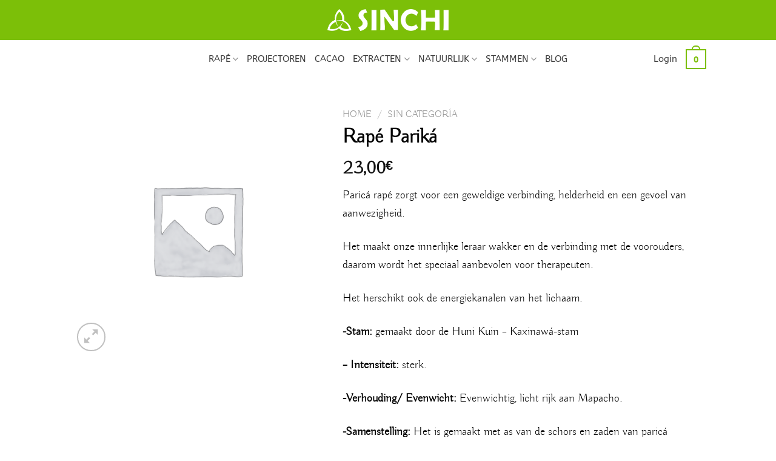

--- FILE ---
content_type: text/html; charset=UTF-8
request_url: https://www.sinchisinchi.com/nl/producto/parika-rape/
body_size: 22492
content:
<!DOCTYPE html>
<html lang="nl-NL" class="loading-site no-js">
<head>
	<meta charset="UTF-8" />
	<link rel="profile" href="http://gmpg.org/xfn/11" />
	<link rel="pingback" href="https://www.sinchisinchi.com/xmlrpc.php" />

	<script>(function(html){html.className = html.className.replace(/\bno-js\b/,'js')})(document.documentElement);</script>
<meta name='robots' content='index, follow, max-image-preview:large, max-snippet:-1, max-video-preview:-1' />
<script id="cookieyes" type="text/javascript" src="https://cdn-cookieyes.com/client_data/0c0422f8091071057e6860c0/script.js"></script>
<!-- Google Tag Manager for WordPress by gtm4wp.com -->
<script data-cfasync="false" data-pagespeed-no-defer>
	var gtm4wp_datalayer_name = "dataLayer";
	var dataLayer = dataLayer || [];
	const gtm4wp_use_sku_instead = 0;
	const gtm4wp_currency = 'EUR';
	const gtm4wp_product_per_impression = 10;
	const gtm4wp_clear_ecommerce = false;
	const gtm4wp_datalayer_max_timeout = 2000;
</script>
<!-- End Google Tag Manager for WordPress by gtm4wp.com --><meta name="viewport" content="width=device-width, initial-scale=1" />
	<!-- This site is optimized with the Yoast SEO plugin v26.7 - https://yoast.com/wordpress/plugins/seo/ -->
	<title>SINCHI: Rapé Pariká uit het Braziliaanse Amazonegebied</title>
	<meta name="description" content="Parika rapé zorgt voor geweldige verbinding, helderheid en een gevoel van aanwezigheid. Maak onze innerlijke leraar wakker en de verbinding..." />
	<link rel="canonical" href="https://www.sinchisinchi.com/nl/producto/parika-rape/" />
	<meta property="og:locale" content="nl_NL" />
	<meta property="og:type" content="article" />
	<meta property="og:title" content="SINCHI: Rapé Pariká uit het Braziliaanse Amazonegebied" />
	<meta property="og:description" content="Parika rapé zorgt voor geweldige verbinding, helderheid en een gevoel van aanwezigheid. Maak onze innerlijke leraar wakker en de verbinding..." />
	<meta property="og:url" content="https://www.sinchisinchi.com/nl/producto/parika-rape/" />
	<meta property="og:site_name" content="SINCHI RAPÉ" />
	<meta property="article:publisher" content="https://www.facebook.com/sinchirape/" />
	<meta property="article:modified_time" content="2024-10-06T22:01:55+00:00" />
	<meta property="og:image" content="https://www.sinchisinchi.com/wp-content/uploads/2019/04/parica1.jpeg" />
	<meta name="twitter:card" content="summary_large_image" />
	<script type="application/ld+json" class="yoast-schema-graph">{"@context":"https://schema.org","@graph":[{"@type":"WebPage","@id":"https://www.sinchisinchi.com/nl/producto/parika-rape/","url":"https://www.sinchisinchi.com/nl/producto/parika-rape/","name":"SINCHI: Rapé Pariká uit het Braziliaanse Amazonegebied","isPartOf":{"@id":"https://www.sinchisinchi.com/nl/#website"},"primaryImageOfPage":{"@id":"https://www.sinchisinchi.com/nl/producto/parika-rape/#primaryimage"},"image":{"@id":"https://www.sinchisinchi.com/nl/producto/parika-rape/#primaryimage"},"thumbnailUrl":"https://www.sinchisinchi.com/wp-content/uploads/2019/04/parica1.jpeg","datePublished":"2019-04-04T02:08:20+00:00","dateModified":"2024-10-06T22:01:55+00:00","description":"Parika rapé zorgt voor geweldige verbinding, helderheid en een gevoel van aanwezigheid. Maak onze innerlijke leraar wakker en de verbinding...","breadcrumb":{"@id":"https://www.sinchisinchi.com/nl/producto/parika-rape/#breadcrumb"},"inLanguage":"nl-NL","potentialAction":[{"@type":"ReadAction","target":["https://www.sinchisinchi.com/nl/producto/parika-rape/"]}]},{"@type":"ImageObject","inLanguage":"nl-NL","@id":"https://www.sinchisinchi.com/nl/producto/parika-rape/#primaryimage","url":"https://www.sinchisinchi.com/wp-content/uploads/2019/04/parica1.jpeg","contentUrl":"https://www.sinchisinchi.com/wp-content/uploads/2019/04/parica1.jpeg"},{"@type":"BreadcrumbList","@id":"https://www.sinchisinchi.com/nl/producto/parika-rape/#breadcrumb","itemListElement":[{"@type":"ListItem","position":1,"name":"Voorpagina","item":"https://www.sinchisinchi.com/nl/"},{"@type":"ListItem","position":2,"name":"Producten","item":"https://www.sinchisinchi.com/nl/shop/"},{"@type":"ListItem","position":3,"name":"Rapé Pariká"}]},{"@type":"WebSite","@id":"https://www.sinchisinchi.com/nl/#website","url":"https://www.sinchisinchi.com/nl/","name":"SINCHI","description":"Sinchi Medicine","publisher":{"@id":"https://www.sinchisinchi.com/nl/#organization"},"potentialAction":[{"@type":"SearchAction","target":{"@type":"EntryPoint","urlTemplate":"https://www.sinchisinchi.com/nl/?s={search_term_string}"},"query-input":{"@type":"PropertyValueSpecification","valueRequired":true,"valueName":"search_term_string"}}],"inLanguage":"nl-NL"},{"@type":"Organization","@id":"https://www.sinchisinchi.com/nl/#organization","name":"SINCHI S.L","url":"https://www.sinchisinchi.com/nl/","logo":{"@type":"ImageObject","inLanguage":"nl-NL","@id":"https://www.sinchisinchi.com/nl/#/schema/logo/image/","url":"https://www.sinchisinchi.com/wp-content/uploads/2026/01/3b-Verde-SIMPLIFICADO-HORIZONTAL-F-TRANSPARENTE-scaled.png","contentUrl":"https://www.sinchisinchi.com/wp-content/uploads/2026/01/3b-Verde-SIMPLIFICADO-HORIZONTAL-F-TRANSPARENTE-scaled.png","width":2560,"height":457,"caption":"SINCHI S.L"},"image":{"@id":"https://www.sinchisinchi.com/nl/#/schema/logo/image/"},"sameAs":["https://www.facebook.com/sinchirape/","https://www.instagram.com/sinchi_rape/"]}]}</script>
	<!-- / Yoast SEO plugin. -->


<link rel='prefetch' href='https://www.sinchisinchi.com/wp-content/themes/flatsome/assets/js/flatsome.js?ver=e1ad26bd5672989785e1' />
<link rel='prefetch' href='https://www.sinchisinchi.com/wp-content/themes/flatsome/assets/js/chunk.slider.js?ver=3.19.12' />
<link rel='prefetch' href='https://www.sinchisinchi.com/wp-content/themes/flatsome/assets/js/chunk.popups.js?ver=3.19.12' />
<link rel='prefetch' href='https://www.sinchisinchi.com/wp-content/themes/flatsome/assets/js/chunk.tooltips.js?ver=3.19.12' />
<link rel='prefetch' href='https://www.sinchisinchi.com/wp-content/themes/flatsome/assets/js/woocommerce.js?ver=dd6035ce106022a74757' />
<link rel="alternate" type="application/rss+xml" title="SINCHI RAPÉ &raquo; feed" href="https://www.sinchisinchi.com/nl/feed/" />
<link rel="alternate" type="application/rss+xml" title="SINCHI RAPÉ &raquo; reacties feed" href="https://www.sinchisinchi.com/nl/comments/feed/" />
<link rel="alternate" title="oEmbed (JSON)" type="application/json+oembed" href="https://www.sinchisinchi.com/nl/wp-json/oembed/1.0/embed?url=https%3A%2F%2Fwww.sinchisinchi.com%2Fnl%2Fproducto%2Fparika-rape%2F" />
<link rel="alternate" title="oEmbed (XML)" type="text/xml+oembed" href="https://www.sinchisinchi.com/nl/wp-json/oembed/1.0/embed?url=https%3A%2F%2Fwww.sinchisinchi.com%2Fnl%2Fproducto%2Fparika-rape%2F&#038;format=xml" />
<style id='wp-img-auto-sizes-contain-inline-css' type='text/css'>
img:is([sizes=auto i],[sizes^="auto," i]){contain-intrinsic-size:3000px 1500px}
/*# sourceURL=wp-img-auto-sizes-contain-inline-css */
</style>
<link rel='stylesheet' id='sbi_styles-css' href='https://www.sinchisinchi.com/wp-content/plugins/instagram-feed/css/sbi-styles.min.css?ver=6.10.0' type='text/css' media='all' />
<style id='wp-emoji-styles-inline-css' type='text/css'>

	img.wp-smiley, img.emoji {
		display: inline !important;
		border: none !important;
		box-shadow: none !important;
		height: 1em !important;
		width: 1em !important;
		margin: 0 0.07em !important;
		vertical-align: -0.1em !important;
		background: none !important;
		padding: 0 !important;
	}
/*# sourceURL=wp-emoji-styles-inline-css */
</style>
<style id='wp-block-library-inline-css' type='text/css'>
:root{--wp-block-synced-color:#7a00df;--wp-block-synced-color--rgb:122,0,223;--wp-bound-block-color:var(--wp-block-synced-color);--wp-editor-canvas-background:#ddd;--wp-admin-theme-color:#007cba;--wp-admin-theme-color--rgb:0,124,186;--wp-admin-theme-color-darker-10:#006ba1;--wp-admin-theme-color-darker-10--rgb:0,107,160.5;--wp-admin-theme-color-darker-20:#005a87;--wp-admin-theme-color-darker-20--rgb:0,90,135;--wp-admin-border-width-focus:2px}@media (min-resolution:192dpi){:root{--wp-admin-border-width-focus:1.5px}}.wp-element-button{cursor:pointer}:root .has-very-light-gray-background-color{background-color:#eee}:root .has-very-dark-gray-background-color{background-color:#313131}:root .has-very-light-gray-color{color:#eee}:root .has-very-dark-gray-color{color:#313131}:root .has-vivid-green-cyan-to-vivid-cyan-blue-gradient-background{background:linear-gradient(135deg,#00d084,#0693e3)}:root .has-purple-crush-gradient-background{background:linear-gradient(135deg,#34e2e4,#4721fb 50%,#ab1dfe)}:root .has-hazy-dawn-gradient-background{background:linear-gradient(135deg,#faaca8,#dad0ec)}:root .has-subdued-olive-gradient-background{background:linear-gradient(135deg,#fafae1,#67a671)}:root .has-atomic-cream-gradient-background{background:linear-gradient(135deg,#fdd79a,#004a59)}:root .has-nightshade-gradient-background{background:linear-gradient(135deg,#330968,#31cdcf)}:root .has-midnight-gradient-background{background:linear-gradient(135deg,#020381,#2874fc)}:root{--wp--preset--font-size--normal:16px;--wp--preset--font-size--huge:42px}.has-regular-font-size{font-size:1em}.has-larger-font-size{font-size:2.625em}.has-normal-font-size{font-size:var(--wp--preset--font-size--normal)}.has-huge-font-size{font-size:var(--wp--preset--font-size--huge)}.has-text-align-center{text-align:center}.has-text-align-left{text-align:left}.has-text-align-right{text-align:right}.has-fit-text{white-space:nowrap!important}#end-resizable-editor-section{display:none}.aligncenter{clear:both}.items-justified-left{justify-content:flex-start}.items-justified-center{justify-content:center}.items-justified-right{justify-content:flex-end}.items-justified-space-between{justify-content:space-between}.screen-reader-text{border:0;clip-path:inset(50%);height:1px;margin:-1px;overflow:hidden;padding:0;position:absolute;width:1px;word-wrap:normal!important}.screen-reader-text:focus{background-color:#ddd;clip-path:none;color:#444;display:block;font-size:1em;height:auto;left:5px;line-height:normal;padding:15px 23px 14px;text-decoration:none;top:5px;width:auto;z-index:100000}html :where(.has-border-color){border-style:solid}html :where([style*=border-top-color]){border-top-style:solid}html :where([style*=border-right-color]){border-right-style:solid}html :where([style*=border-bottom-color]){border-bottom-style:solid}html :where([style*=border-left-color]){border-left-style:solid}html :where([style*=border-width]){border-style:solid}html :where([style*=border-top-width]){border-top-style:solid}html :where([style*=border-right-width]){border-right-style:solid}html :where([style*=border-bottom-width]){border-bottom-style:solid}html :where([style*=border-left-width]){border-left-style:solid}html :where(img[class*=wp-image-]){height:auto;max-width:100%}:where(figure){margin:0 0 1em}html :where(.is-position-sticky){--wp-admin--admin-bar--position-offset:var(--wp-admin--admin-bar--height,0px)}@media screen and (max-width:600px){html :where(.is-position-sticky){--wp-admin--admin-bar--position-offset:0px}}

/*# sourceURL=wp-block-library-inline-css */
</style><link rel='stylesheet' id='wc-blocks-style-css' href='https://www.sinchisinchi.com/wp-content/plugins/woocommerce/assets/client/blocks/wc-blocks.css?ver=wc-10.3.7' type='text/css' media='all' />
<style id='global-styles-inline-css' type='text/css'>
:root{--wp--preset--aspect-ratio--square: 1;--wp--preset--aspect-ratio--4-3: 4/3;--wp--preset--aspect-ratio--3-4: 3/4;--wp--preset--aspect-ratio--3-2: 3/2;--wp--preset--aspect-ratio--2-3: 2/3;--wp--preset--aspect-ratio--16-9: 16/9;--wp--preset--aspect-ratio--9-16: 9/16;--wp--preset--color--black: #000000;--wp--preset--color--cyan-bluish-gray: #abb8c3;--wp--preset--color--white: #ffffff;--wp--preset--color--pale-pink: #f78da7;--wp--preset--color--vivid-red: #cf2e2e;--wp--preset--color--luminous-vivid-orange: #ff6900;--wp--preset--color--luminous-vivid-amber: #fcb900;--wp--preset--color--light-green-cyan: #7bdcb5;--wp--preset--color--vivid-green-cyan: #00d084;--wp--preset--color--pale-cyan-blue: #8ed1fc;--wp--preset--color--vivid-cyan-blue: #0693e3;--wp--preset--color--vivid-purple: #9b51e0;--wp--preset--color--primary: #7cbf08;--wp--preset--color--secondary: #7cbf08;--wp--preset--color--success: #7a9c59;--wp--preset--color--alert: #b20000;--wp--preset--gradient--vivid-cyan-blue-to-vivid-purple: linear-gradient(135deg,rgb(6,147,227) 0%,rgb(155,81,224) 100%);--wp--preset--gradient--light-green-cyan-to-vivid-green-cyan: linear-gradient(135deg,rgb(122,220,180) 0%,rgb(0,208,130) 100%);--wp--preset--gradient--luminous-vivid-amber-to-luminous-vivid-orange: linear-gradient(135deg,rgb(252,185,0) 0%,rgb(255,105,0) 100%);--wp--preset--gradient--luminous-vivid-orange-to-vivid-red: linear-gradient(135deg,rgb(255,105,0) 0%,rgb(207,46,46) 100%);--wp--preset--gradient--very-light-gray-to-cyan-bluish-gray: linear-gradient(135deg,rgb(238,238,238) 0%,rgb(169,184,195) 100%);--wp--preset--gradient--cool-to-warm-spectrum: linear-gradient(135deg,rgb(74,234,220) 0%,rgb(151,120,209) 20%,rgb(207,42,186) 40%,rgb(238,44,130) 60%,rgb(251,105,98) 80%,rgb(254,248,76) 100%);--wp--preset--gradient--blush-light-purple: linear-gradient(135deg,rgb(255,206,236) 0%,rgb(152,150,240) 100%);--wp--preset--gradient--blush-bordeaux: linear-gradient(135deg,rgb(254,205,165) 0%,rgb(254,45,45) 50%,rgb(107,0,62) 100%);--wp--preset--gradient--luminous-dusk: linear-gradient(135deg,rgb(255,203,112) 0%,rgb(199,81,192) 50%,rgb(65,88,208) 100%);--wp--preset--gradient--pale-ocean: linear-gradient(135deg,rgb(255,245,203) 0%,rgb(182,227,212) 50%,rgb(51,167,181) 100%);--wp--preset--gradient--electric-grass: linear-gradient(135deg,rgb(202,248,128) 0%,rgb(113,206,126) 100%);--wp--preset--gradient--midnight: linear-gradient(135deg,rgb(2,3,129) 0%,rgb(40,116,252) 100%);--wp--preset--font-size--small: 13px;--wp--preset--font-size--medium: 20px;--wp--preset--font-size--large: 36px;--wp--preset--font-size--x-large: 42px;--wp--preset--spacing--20: 0.44rem;--wp--preset--spacing--30: 0.67rem;--wp--preset--spacing--40: 1rem;--wp--preset--spacing--50: 1.5rem;--wp--preset--spacing--60: 2.25rem;--wp--preset--spacing--70: 3.38rem;--wp--preset--spacing--80: 5.06rem;--wp--preset--shadow--natural: 6px 6px 9px rgba(0, 0, 0, 0.2);--wp--preset--shadow--deep: 12px 12px 50px rgba(0, 0, 0, 0.4);--wp--preset--shadow--sharp: 6px 6px 0px rgba(0, 0, 0, 0.2);--wp--preset--shadow--outlined: 6px 6px 0px -3px rgb(255, 255, 255), 6px 6px rgb(0, 0, 0);--wp--preset--shadow--crisp: 6px 6px 0px rgb(0, 0, 0);}:where(body) { margin: 0; }.wp-site-blocks > .alignleft { float: left; margin-right: 2em; }.wp-site-blocks > .alignright { float: right; margin-left: 2em; }.wp-site-blocks > .aligncenter { justify-content: center; margin-left: auto; margin-right: auto; }:where(.is-layout-flex){gap: 0.5em;}:where(.is-layout-grid){gap: 0.5em;}.is-layout-flow > .alignleft{float: left;margin-inline-start: 0;margin-inline-end: 2em;}.is-layout-flow > .alignright{float: right;margin-inline-start: 2em;margin-inline-end: 0;}.is-layout-flow > .aligncenter{margin-left: auto !important;margin-right: auto !important;}.is-layout-constrained > .alignleft{float: left;margin-inline-start: 0;margin-inline-end: 2em;}.is-layout-constrained > .alignright{float: right;margin-inline-start: 2em;margin-inline-end: 0;}.is-layout-constrained > .aligncenter{margin-left: auto !important;margin-right: auto !important;}.is-layout-constrained > :where(:not(.alignleft):not(.alignright):not(.alignfull)){margin-left: auto !important;margin-right: auto !important;}body .is-layout-flex{display: flex;}.is-layout-flex{flex-wrap: wrap;align-items: center;}.is-layout-flex > :is(*, div){margin: 0;}body .is-layout-grid{display: grid;}.is-layout-grid > :is(*, div){margin: 0;}body{padding-top: 0px;padding-right: 0px;padding-bottom: 0px;padding-left: 0px;}a:where(:not(.wp-element-button)){text-decoration: none;}:root :where(.wp-element-button, .wp-block-button__link){background-color: #32373c;border-width: 0;color: #fff;font-family: inherit;font-size: inherit;font-style: inherit;font-weight: inherit;letter-spacing: inherit;line-height: inherit;padding-top: calc(0.667em + 2px);padding-right: calc(1.333em + 2px);padding-bottom: calc(0.667em + 2px);padding-left: calc(1.333em + 2px);text-decoration: none;text-transform: inherit;}.has-black-color{color: var(--wp--preset--color--black) !important;}.has-cyan-bluish-gray-color{color: var(--wp--preset--color--cyan-bluish-gray) !important;}.has-white-color{color: var(--wp--preset--color--white) !important;}.has-pale-pink-color{color: var(--wp--preset--color--pale-pink) !important;}.has-vivid-red-color{color: var(--wp--preset--color--vivid-red) !important;}.has-luminous-vivid-orange-color{color: var(--wp--preset--color--luminous-vivid-orange) !important;}.has-luminous-vivid-amber-color{color: var(--wp--preset--color--luminous-vivid-amber) !important;}.has-light-green-cyan-color{color: var(--wp--preset--color--light-green-cyan) !important;}.has-vivid-green-cyan-color{color: var(--wp--preset--color--vivid-green-cyan) !important;}.has-pale-cyan-blue-color{color: var(--wp--preset--color--pale-cyan-blue) !important;}.has-vivid-cyan-blue-color{color: var(--wp--preset--color--vivid-cyan-blue) !important;}.has-vivid-purple-color{color: var(--wp--preset--color--vivid-purple) !important;}.has-primary-color{color: var(--wp--preset--color--primary) !important;}.has-secondary-color{color: var(--wp--preset--color--secondary) !important;}.has-success-color{color: var(--wp--preset--color--success) !important;}.has-alert-color{color: var(--wp--preset--color--alert) !important;}.has-black-background-color{background-color: var(--wp--preset--color--black) !important;}.has-cyan-bluish-gray-background-color{background-color: var(--wp--preset--color--cyan-bluish-gray) !important;}.has-white-background-color{background-color: var(--wp--preset--color--white) !important;}.has-pale-pink-background-color{background-color: var(--wp--preset--color--pale-pink) !important;}.has-vivid-red-background-color{background-color: var(--wp--preset--color--vivid-red) !important;}.has-luminous-vivid-orange-background-color{background-color: var(--wp--preset--color--luminous-vivid-orange) !important;}.has-luminous-vivid-amber-background-color{background-color: var(--wp--preset--color--luminous-vivid-amber) !important;}.has-light-green-cyan-background-color{background-color: var(--wp--preset--color--light-green-cyan) !important;}.has-vivid-green-cyan-background-color{background-color: var(--wp--preset--color--vivid-green-cyan) !important;}.has-pale-cyan-blue-background-color{background-color: var(--wp--preset--color--pale-cyan-blue) !important;}.has-vivid-cyan-blue-background-color{background-color: var(--wp--preset--color--vivid-cyan-blue) !important;}.has-vivid-purple-background-color{background-color: var(--wp--preset--color--vivid-purple) !important;}.has-primary-background-color{background-color: var(--wp--preset--color--primary) !important;}.has-secondary-background-color{background-color: var(--wp--preset--color--secondary) !important;}.has-success-background-color{background-color: var(--wp--preset--color--success) !important;}.has-alert-background-color{background-color: var(--wp--preset--color--alert) !important;}.has-black-border-color{border-color: var(--wp--preset--color--black) !important;}.has-cyan-bluish-gray-border-color{border-color: var(--wp--preset--color--cyan-bluish-gray) !important;}.has-white-border-color{border-color: var(--wp--preset--color--white) !important;}.has-pale-pink-border-color{border-color: var(--wp--preset--color--pale-pink) !important;}.has-vivid-red-border-color{border-color: var(--wp--preset--color--vivid-red) !important;}.has-luminous-vivid-orange-border-color{border-color: var(--wp--preset--color--luminous-vivid-orange) !important;}.has-luminous-vivid-amber-border-color{border-color: var(--wp--preset--color--luminous-vivid-amber) !important;}.has-light-green-cyan-border-color{border-color: var(--wp--preset--color--light-green-cyan) !important;}.has-vivid-green-cyan-border-color{border-color: var(--wp--preset--color--vivid-green-cyan) !important;}.has-pale-cyan-blue-border-color{border-color: var(--wp--preset--color--pale-cyan-blue) !important;}.has-vivid-cyan-blue-border-color{border-color: var(--wp--preset--color--vivid-cyan-blue) !important;}.has-vivid-purple-border-color{border-color: var(--wp--preset--color--vivid-purple) !important;}.has-primary-border-color{border-color: var(--wp--preset--color--primary) !important;}.has-secondary-border-color{border-color: var(--wp--preset--color--secondary) !important;}.has-success-border-color{border-color: var(--wp--preset--color--success) !important;}.has-alert-border-color{border-color: var(--wp--preset--color--alert) !important;}.has-vivid-cyan-blue-to-vivid-purple-gradient-background{background: var(--wp--preset--gradient--vivid-cyan-blue-to-vivid-purple) !important;}.has-light-green-cyan-to-vivid-green-cyan-gradient-background{background: var(--wp--preset--gradient--light-green-cyan-to-vivid-green-cyan) !important;}.has-luminous-vivid-amber-to-luminous-vivid-orange-gradient-background{background: var(--wp--preset--gradient--luminous-vivid-amber-to-luminous-vivid-orange) !important;}.has-luminous-vivid-orange-to-vivid-red-gradient-background{background: var(--wp--preset--gradient--luminous-vivid-orange-to-vivid-red) !important;}.has-very-light-gray-to-cyan-bluish-gray-gradient-background{background: var(--wp--preset--gradient--very-light-gray-to-cyan-bluish-gray) !important;}.has-cool-to-warm-spectrum-gradient-background{background: var(--wp--preset--gradient--cool-to-warm-spectrum) !important;}.has-blush-light-purple-gradient-background{background: var(--wp--preset--gradient--blush-light-purple) !important;}.has-blush-bordeaux-gradient-background{background: var(--wp--preset--gradient--blush-bordeaux) !important;}.has-luminous-dusk-gradient-background{background: var(--wp--preset--gradient--luminous-dusk) !important;}.has-pale-ocean-gradient-background{background: var(--wp--preset--gradient--pale-ocean) !important;}.has-electric-grass-gradient-background{background: var(--wp--preset--gradient--electric-grass) !important;}.has-midnight-gradient-background{background: var(--wp--preset--gradient--midnight) !important;}.has-small-font-size{font-size: var(--wp--preset--font-size--small) !important;}.has-medium-font-size{font-size: var(--wp--preset--font-size--medium) !important;}.has-large-font-size{font-size: var(--wp--preset--font-size--large) !important;}.has-x-large-font-size{font-size: var(--wp--preset--font-size--x-large) !important;}
/*# sourceURL=global-styles-inline-css */
</style>

<link rel='stylesheet' id='contact-form-7-css' href='https://www.sinchisinchi.com/wp-content/plugins/contact-form-7/includes/css/styles.css?ver=6.1.4' type='text/css' media='all' />
<style id='woocommerce-inline-inline-css' type='text/css'>
.woocommerce form .form-row .required { visibility: visible; }
/*# sourceURL=woocommerce-inline-inline-css */
</style>
<link rel='stylesheet' id='wpml-legacy-horizontal-list-0-css' href='https://www.sinchisinchi.com/wp-content/plugins/sitepress-multilingual-cms/templates/language-switchers/legacy-list-horizontal/style.min.css?ver=1' type='text/css' media='all' />
<style id='wpml-legacy-horizontal-list-0-inline-css' type='text/css'>
.wpml-ls-statics-footer a, .wpml-ls-statics-footer .wpml-ls-sub-menu a, .wpml-ls-statics-footer .wpml-ls-sub-menu a:link, .wpml-ls-statics-footer li:not(.wpml-ls-current-language) .wpml-ls-link, .wpml-ls-statics-footer li:not(.wpml-ls-current-language) .wpml-ls-link:link {color:#444444;background-color:#ffffff;}.wpml-ls-statics-footer .wpml-ls-sub-menu a:hover,.wpml-ls-statics-footer .wpml-ls-sub-menu a:focus, .wpml-ls-statics-footer .wpml-ls-sub-menu a:link:hover, .wpml-ls-statics-footer .wpml-ls-sub-menu a:link:focus {color:#000000;background-color:#eeeeee;}.wpml-ls-statics-footer .wpml-ls-current-language > a {color:#444444;background-color:#ffffff;}.wpml-ls-statics-footer .wpml-ls-current-language:hover>a, .wpml-ls-statics-footer .wpml-ls-current-language>a:focus {color:#000000;background-color:#eeeeee;}
/*# sourceURL=wpml-legacy-horizontal-list-0-inline-css */
</style>
<link rel='stylesheet' id='brands-styles-css' href='https://www.sinchisinchi.com/wp-content/plugins/woocommerce/assets/css/brands.css?ver=10.3.7' type='text/css' media='all' />
<link rel='stylesheet' id='flatsome-main-css' href='https://www.sinchisinchi.com/wp-content/themes/flatsome/assets/css/flatsome.css?ver=3.19.12' type='text/css' media='all' />
<style id='flatsome-main-inline-css' type='text/css'>
@font-face {
				font-family: "fl-icons";
				font-display: block;
				src: url(https://www.sinchisinchi.com/wp-content/themes/flatsome/assets/css/icons/fl-icons.eot?v=3.19.12);
				src:
					url(https://www.sinchisinchi.com/wp-content/themes/flatsome/assets/css/icons/fl-icons.eot#iefix?v=3.19.12) format("embedded-opentype"),
					url(https://www.sinchisinchi.com/wp-content/themes/flatsome/assets/css/icons/fl-icons.woff2?v=3.19.12) format("woff2"),
					url(https://www.sinchisinchi.com/wp-content/themes/flatsome/assets/css/icons/fl-icons.ttf?v=3.19.12) format("truetype"),
					url(https://www.sinchisinchi.com/wp-content/themes/flatsome/assets/css/icons/fl-icons.woff?v=3.19.12) format("woff"),
					url(https://www.sinchisinchi.com/wp-content/themes/flatsome/assets/css/icons/fl-icons.svg?v=3.19.12#fl-icons) format("svg");
			}
/*# sourceURL=flatsome-main-inline-css */
</style>
<link rel='stylesheet' id='flatsome-shop-css' href='https://www.sinchisinchi.com/wp-content/themes/flatsome/assets/css/flatsome-shop.css?ver=3.19.12' type='text/css' media='all' />
<link rel='stylesheet' id='flatsome-style-css' href='https://www.sinchisinchi.com/wp-content/themes/flatsome-child/style.css?ver=3.0' type='text/css' media='all' />
<script type="text/javascript">
            window._nslDOMReady = (function () {
                const executedCallbacks = new Set();
            
                return function (callback) {
                    /**
                    * Third parties might dispatch DOMContentLoaded events, so we need to ensure that we only run our callback once!
                    */
                    if (executedCallbacks.has(callback)) return;
            
                    const wrappedCallback = function () {
                        if (executedCallbacks.has(callback)) return;
                        executedCallbacks.add(callback);
                        callback();
                    };
            
                    if (document.readyState === "complete" || document.readyState === "interactive") {
                        wrappedCallback();
                    } else {
                        document.addEventListener("DOMContentLoaded", wrappedCallback);
                    }
                };
            })();
        </script><script type="text/javascript" src="https://www.sinchisinchi.com/wp-includes/js/jquery/jquery.min.js?ver=3.7.1" id="jquery-core-js"></script>
<script type="text/javascript" src="https://www.sinchisinchi.com/wp-includes/js/jquery/jquery-migrate.min.js?ver=3.4.1" id="jquery-migrate-js"></script>
<script type="text/javascript" src="https://www.sinchisinchi.com/wp-content/plugins/woocommerce/assets/js/jquery-blockui/jquery.blockUI.min.js?ver=2.7.0-wc.10.3.7" id="wc-jquery-blockui-js" data-wp-strategy="defer"></script>
<script type="text/javascript" id="wc-add-to-cart-js-extra">
/* <![CDATA[ */
var wc_add_to_cart_params = {"ajax_url":"/wp-admin/admin-ajax.php?lang=nl","wc_ajax_url":"/nl/?wc-ajax=%%endpoint%%","i18n_view_cart":"Bekijk winkelwagen","cart_url":"https://www.sinchisinchi.com/nl/winkelkarretje/","is_cart":"","cart_redirect_after_add":"no"};
//# sourceURL=wc-add-to-cart-js-extra
/* ]]> */
</script>
<script type="text/javascript" src="https://www.sinchisinchi.com/wp-content/plugins/woocommerce/assets/js/frontend/add-to-cart.min.js?ver=10.3.7" id="wc-add-to-cart-js" defer="defer" data-wp-strategy="defer"></script>
<script type="text/javascript" id="wc-single-product-js-extra">
/* <![CDATA[ */
var wc_single_product_params = {"i18n_required_rating_text":"Selecteer een waardering","i18n_rating_options":["1 van de 5 sterren","2 van de 5 sterren","3 van de 5 sterren","4 van de 5 sterren","5 van de 5 sterren"],"i18n_product_gallery_trigger_text":"Afbeeldinggalerij in volledig scherm bekijken","review_rating_required":"yes","flexslider":{"rtl":false,"animation":"slide","smoothHeight":true,"directionNav":false,"controlNav":"thumbnails","slideshow":false,"animationSpeed":500,"animationLoop":false,"allowOneSlide":false},"zoom_enabled":"","zoom_options":[],"photoswipe_enabled":"","photoswipe_options":{"shareEl":false,"closeOnScroll":false,"history":false,"hideAnimationDuration":0,"showAnimationDuration":0},"flexslider_enabled":""};
//# sourceURL=wc-single-product-js-extra
/* ]]> */
</script>
<script type="text/javascript" src="https://www.sinchisinchi.com/wp-content/plugins/woocommerce/assets/js/frontend/single-product.min.js?ver=10.3.7" id="wc-single-product-js" defer="defer" data-wp-strategy="defer"></script>
<script type="text/javascript" src="https://www.sinchisinchi.com/wp-content/plugins/woocommerce/assets/js/js-cookie/js.cookie.min.js?ver=2.1.4-wc.10.3.7" id="wc-js-cookie-js" data-wp-strategy="defer"></script>
<link rel="https://api.w.org/" href="https://www.sinchisinchi.com/nl/wp-json/" /><link rel="alternate" title="JSON" type="application/json" href="https://www.sinchisinchi.com/nl/wp-json/wp/v2/product/8320" /><link rel="EditURI" type="application/rsd+xml" title="RSD" href="https://www.sinchisinchi.com/xmlrpc.php?rsd" />
<meta name="generator" content="WordPress 6.9" />
<meta name="generator" content="WooCommerce 10.3.7" />
<link rel='shortlink' href='https://www.sinchisinchi.com/nl/?p=8320' />
<meta name="generator" content="WPML ver:4.8.6 stt:37,1,4,3,27,40,41,2;" />

<!-- Google Tag Manager for WordPress by gtm4wp.com -->
<!-- GTM Container placement set to automatic -->
<script data-cfasync="false" data-pagespeed-no-defer>
	var dataLayer_content = {"pagePostType":"product","pagePostType2":"single-product","pagePostAuthor":"admin","productRatingCounts":[],"productAverageRating":0,"productReviewCount":0,"productType":"simple","productIsVariable":0};
	dataLayer.push( dataLayer_content );
</script>
<script data-cfasync="false" data-pagespeed-no-defer>
(function(w,d,s,l,i){w[l]=w[l]||[];w[l].push({'gtm.start':
new Date().getTime(),event:'gtm.js'});var f=d.getElementsByTagName(s)[0],
j=d.createElement(s),dl=l!='dataLayer'?'&l='+l:'';j.async=true;j.src=
'//www.googletagmanager.com/gtm.js?id='+i+dl;f.parentNode.insertBefore(j,f);
})(window,document,'script','dataLayer','GTM-PS569L3N');
</script>
<!-- End Google Tag Manager for WordPress by gtm4wp.com --><script src="https://sis-t.redsys.es:25443/sis/NC/sandbox/redsysV3.js"></script>	<noscript><style>.woocommerce-product-gallery{ opacity: 1 !important; }</style></noscript>
	<link rel="icon" href="https://www.sinchisinchi.com/wp-content/uploads/2024/05/sinchi-32x32-verde.png" sizes="32x32" />
<link rel="icon" href="https://www.sinchisinchi.com/wp-content/uploads/2024/05/sinchi-32x32-verde.png" sizes="192x192" />
<link rel="apple-touch-icon" href="https://www.sinchisinchi.com/wp-content/uploads/2024/05/sinchi-32x32-verde.png" />
<meta name="msapplication-TileImage" content="https://www.sinchisinchi.com/wp-content/uploads/2024/05/sinchi-32x32-verde.png" />
<style id="custom-css" type="text/css">:root {--primary-color: #7cbf08;--fs-color-primary: #7cbf08;--fs-color-secondary: #7cbf08;--fs-color-success: #7a9c59;--fs-color-alert: #b20000;--fs-experimental-link-color: #0a0a0a;--fs-experimental-link-color-hover: #0a0a0a;}.tooltipster-base {--tooltip-color: #ffffff;--tooltip-bg-color: #000000;}.off-canvas-right .mfp-content, .off-canvas-left .mfp-content {--drawer-width: 300px;}.off-canvas .mfp-content.off-canvas-cart {--drawer-width: 360px;}.header-main{height: 66px}#logo img{max-height: 66px}#logo{width:200px;}.header-bottom{min-height: 10px}.header-top{min-height: 20px}.transparent .header-main{height: 90px}.transparent #logo img{max-height: 90px}.has-transparent + .page-title:first-of-type,.has-transparent + #main > .page-title,.has-transparent + #main > div > .page-title,.has-transparent + #main .page-header-wrapper:first-of-type .page-title{padding-top: 140px;}.header.show-on-scroll,.stuck .header-main{height:70px!important}.stuck #logo img{max-height: 70px!important}.search-form{ width: 48%;}.header-bg-color {background-color: #7cbf08}.header-bottom {background-color: #ffffff}.top-bar-nav > li > a{line-height: 25px }.stuck .header-main .nav > li > a{line-height: 50px }.header-bottom-nav > li > a{line-height: 16px }@media (max-width: 549px) {.header-main{height: 70px}#logo img{max-height: 70px}}.header-top{background-color:#7cbf08!important;}body{color: #000000}h1,h2,h3,h4,h5,h6,.heading-font{color: #000000;}body{font-size: 120%;}@media screen and (max-width: 549px){body{font-size: 100%;}}body{font-family: Buda, sans-serif;}body {font-weight: 300;font-style: normal;}.nav > li > a {font-family: ABeeZee, sans-serif;}.mobile-sidebar-levels-2 .nav > li > ul > li > a {font-family: ABeeZee, sans-serif;}.nav > li > a,.mobile-sidebar-levels-2 .nav > li > ul > li > a {font-weight: 400;font-style: normal;}.alt-font{font-family: Buda, sans-serif;}.alt-font {font-weight: 300!important;font-style: normal!important;}.header:not(.transparent) .top-bar-nav.nav > li > a:hover,.header:not(.transparent) .top-bar-nav.nav > li.active > a,.header:not(.transparent) .top-bar-nav.nav > li.current > a,.header:not(.transparent) .top-bar-nav.nav > li > a.active,.header:not(.transparent) .top-bar-nav.nav > li > a.current{color: #7cbf08;}.top-bar-nav.nav-line-bottom > li > a:before,.top-bar-nav.nav-line-grow > li > a:before,.top-bar-nav.nav-line > li > a:before,.top-bar-nav.nav-box > li > a:hover,.top-bar-nav.nav-box > li.active > a,.top-bar-nav.nav-pills > li > a:hover,.top-bar-nav.nav-pills > li.active > a{color:#FFF!important;background-color: #7cbf08;}.header:not(.transparent) .header-bottom-nav.nav > li > a{color: #3f3f3f;}.header:not(.transparent) .header-bottom-nav.nav > li > a:hover,.header:not(.transparent) .header-bottom-nav.nav > li.active > a,.header:not(.transparent) .header-bottom-nav.nav > li.current > a,.header:not(.transparent) .header-bottom-nav.nav > li > a.active,.header:not(.transparent) .header-bottom-nav.nav > li > a.current{color: #6ac91b;}.header-bottom-nav.nav-line-bottom > li > a:before,.header-bottom-nav.nav-line-grow > li > a:before,.header-bottom-nav.nav-line > li > a:before,.header-bottom-nav.nav-box > li > a:hover,.header-bottom-nav.nav-box > li.active > a,.header-bottom-nav.nav-pills > li > a:hover,.header-bottom-nav.nav-pills > li.active > a{color:#FFF!important;background-color: #6ac91b;}.widget:where(:not(.widget_shopping_cart)) a{color: #0a0a0a;}.widget:where(:not(.widget_shopping_cart)) a:hover{color: #0a0a0a;}.widget .tagcloud a:hover{border-color: #0a0a0a; background-color: #0a0a0a;}.shop-page-title.featured-title .title-bg{ background-image: url()!important;}@media screen and (min-width: 550px){.products .box-vertical .box-image{min-width: 247px!important;width: 247px!important;}}.absolute-footer, html{background-color: #ffffff}.header-vertical-menu__opener {width: 132px}.header-vertical-menu__fly-out {width: 226px}.header-vertical-menu__opener{color: rgba(0,0,0,0.73)}.header-vertical-menu__opener{background-color: #ffffff}.nav-vertical-fly-out > li + li {border-top-width: 1px; border-top-style: solid;}.header-vertical-menu__fly-out .nav-vertical-fly-out > li.menu-item > a:hover,.header-vertical-menu__fly-out .nav-vertical-fly-out > li.menu-item.current-dropdown > a {color: #7cbf08;}.label-new.menu-item > a:after{content:"Nieuw";}.label-hot.menu-item > a:after{content:"Hot";}.label-sale.menu-item > a:after{content:"Aanbieding";}.label-popular.menu-item > a:after{content:"Populair";}</style>		<style type="text/css" id="wp-custom-css">
			b, strong {
font-weight: 900 !important;
}		</style>
		<style id="kirki-inline-styles">/* latin */
@font-face {
  font-family: 'Buda';
  font-style: normal;
  font-weight: 300;
  font-display: swap;
  src: url(https://www.sinchisinchi.com/wp-content/fonts/buda/GFDqWAN8mnyIJSSrK7ILrg.woff2) format('woff2');
  unicode-range: U+0000-00FF, U+0131, U+0152-0153, U+02BB-02BC, U+02C6, U+02DA, U+02DC, U+0304, U+0308, U+0329, U+2000-206F, U+20AC, U+2122, U+2191, U+2193, U+2212, U+2215, U+FEFF, U+FFFD;
}/* latin-ext */
@font-face {
  font-family: 'ABeeZee';
  font-style: normal;
  font-weight: 400;
  font-display: swap;
  src: url(https://www.sinchisinchi.com/wp-content/fonts/abeezee/esDR31xSG-6AGleN2tukkIcH.woff2) format('woff2');
  unicode-range: U+0100-02BA, U+02BD-02C5, U+02C7-02CC, U+02CE-02D7, U+02DD-02FF, U+0304, U+0308, U+0329, U+1D00-1DBF, U+1E00-1E9F, U+1EF2-1EFF, U+2020, U+20A0-20AB, U+20AD-20C0, U+2113, U+2C60-2C7F, U+A720-A7FF;
}
/* latin */
@font-face {
  font-family: 'ABeeZee';
  font-style: normal;
  font-weight: 400;
  font-display: swap;
  src: url(https://www.sinchisinchi.com/wp-content/fonts/abeezee/esDR31xSG-6AGleN2tWkkA.woff2) format('woff2');
  unicode-range: U+0000-00FF, U+0131, U+0152-0153, U+02BB-02BC, U+02C6, U+02DA, U+02DC, U+0304, U+0308, U+0329, U+2000-206F, U+20AC, U+2122, U+2191, U+2193, U+2212, U+2215, U+FEFF, U+FFFD;
}</style><link rel='stylesheet' id='joinchat-css' href='https://www.sinchisinchi.com/wp-content/plugins/creame-whatsapp-me/public/css/joinchat.min.css?ver=6.0.10' type='text/css' media='all' />
</head>

<body class="wp-singular product-template-default single single-product postid-8320 wp-theme-flatsome wp-child-theme-flatsome-child theme-flatsome woocommerce woocommerce-page woocommerce-no-js lightbox nav-dropdown-has-arrow nav-dropdown-has-shadow nav-dropdown-has-border has-lightbox">


<!-- GTM Container placement set to automatic -->
<!-- Google Tag Manager (noscript) -->
				<noscript><iframe src="https://www.googletagmanager.com/ns.html?id=GTM-PS569L3N" height="0" width="0" style="display:none;visibility:hidden" aria-hidden="true"></iframe></noscript>
<!-- End Google Tag Manager (noscript) -->
<a class="skip-link screen-reader-text" href="#main">Ga naar inhoud</a>

<div id="wrapper">

	
	<header id="header" class="header has-sticky sticky-jump">
		<div class="header-wrapper">
			<div id="masthead" class="header-main show-logo-center hide-for-sticky">
      <div class="header-inner flex-row container logo-center medium-logo-center" role="navigation">

          <!-- Logo -->
          <div id="logo" class="flex-col logo">
            
<!-- Header logo -->
<a href="https://www.sinchisinchi.com/nl/" title="SINCHI RAPÉ - Sinchi Medicine" rel="home">
		<img width="1020" height="182" src="https://www.sinchisinchi.com/wp-content/uploads/2024/07/SINCHI-LOGOTIPO-BLANCO-SIMPLIFICADO-HORIZONTAL-FONDO-TRANSPARENTE-v_02-1400x250.png" class="header_logo header-logo" alt="SINCHI RAPÉ"/><img  width="1020" height="182" src="https://www.sinchisinchi.com/wp-content/uploads/2024/07/SINCHI-LOGOTIPO-BLANCO-SIMPLIFICADO-HORIZONTAL-FONDO-TRANSPARENTE-v_02-1400x250.png" class="header-logo-dark" alt="SINCHI RAPÉ"/></a>
          </div>

          <!-- Mobile Left Elements -->
          <div class="flex-col show-for-medium flex-left">
            <ul class="mobile-nav nav nav-left ">
                          </ul>
          </div>

          <!-- Left Elements -->
          <div class="flex-col hide-for-medium flex-left
            ">
            <ul class="header-nav header-nav-main nav nav-left  nav-uppercase" >
                          </ul>
          </div>

          <!-- Right Elements -->
          <div class="flex-col hide-for-medium flex-right">
            <ul class="header-nav header-nav-main nav nav-right  nav-uppercase">
                          </ul>
          </div>

          <!-- Mobile Right Elements -->
          <div class="flex-col show-for-medium flex-right">
            <ul class="mobile-nav nav nav-right ">
                          </ul>
          </div>

      </div>

      </div>
<div id="wide-nav" class="header-bottom wide-nav flex-has-center">
    <div class="flex-row container">

                        <div class="flex-col hide-for-medium flex-left">
                <ul class="nav header-nav header-bottom-nav nav-left  nav-prompts-overlay">
                                    </ul>
            </div>
            
                        <div class="flex-col hide-for-medium flex-center">
                <ul class="nav header-nav header-bottom-nav nav-center  nav-prompts-overlay">
                    <li id="menu-item-15464" class="menu-item menu-item-type-post_type menu-item-object-page menu-item-home menu-item-has-children menu-item-15464 menu-item-design-default has-dropdown"><a href="https://www.sinchisinchi.com/nl/" class="nav-top-link" aria-expanded="false" aria-haspopup="menu">RAPÉ<i class="icon-angle-down" ></i></a>
<ul class="sub-menu nav-dropdown nav-dropdown-default">
	<li id="menu-item-17919" class="menu-item menu-item-type-post_type menu-item-object-page menu-item-home menu-item-17919"><a href="https://www.sinchisinchi.com/nl/">Normaal (8g)</a></li>
	<li id="menu-item-17920" class="menu-item menu-item-type-post_type menu-item-object-page menu-item-17920"><a href="https://www.sinchisinchi.com/nl/rape/50gr-heilige-rape-inheemse-geneeskunde/">Medium (50g)</a></li>
	<li id="menu-item-19962" class="menu-item menu-item-type-post_type menu-item-object-page menu-item-19962"><a href="https://www.sinchisinchi.com/nl/rape/100g-rape/">Groot (100g)</a></li>
</ul>
</li>
<li id="menu-item-19963" class="menu-item menu-item-type-post_type menu-item-object-page menu-item-19963 menu-item-design-default"><a href="https://www.sinchisinchi.com/nl/rape/projectoren/" class="nav-top-link">PROJECTOREN</a></li>
<li id="menu-item-19966" class="menu-item menu-item-type-post_type menu-item-object-page menu-item-19966 menu-item-design-default"><a href="https://www.sinchisinchi.com/nl/ceremoniele-cacao/" class="nav-top-link">CACAO</a></li>
<li id="menu-item-19967" class="menu-item menu-item-type-post_type menu-item-object-page menu-item-has-children menu-item-19967 menu-item-design-default has-dropdown"><a href="https://www.sinchisinchi.com/nl/sananga/" class="nav-top-link" aria-expanded="false" aria-haspopup="menu">EXTRACTEN<i class="icon-angle-down" ></i></a>
<ul class="sub-menu nav-dropdown nav-dropdown-default">
	<li id="menu-item-19968" class="menu-item menu-item-type-custom menu-item-object-custom menu-item-19968"><a href="https://www.sinchisinchi.com/nl/producto/sananga-kopen/">Sananga</a></li>
	<li id="menu-item-19969" class="menu-item menu-item-type-custom menu-item-object-custom menu-item-19969"><a href="https://www.sinchisinchi.com/nl/producto/drakenbloed/">Drakenbloed</a></li>
	<li id="menu-item-19970" class="menu-item menu-item-type-custom menu-item-object-custom menu-item-19970"><a href="https://www.sinchisinchi.com/nl/producto/hypericum/">Hypericum</a></li>
	<li id="menu-item-19971" class="menu-item menu-item-type-custom menu-item-object-custom menu-item-19971"><a href="https://www.sinchisinchi.com/nl/producto/caapi-extract/">Caapi-extract</a></li>
</ul>
</li>
<li id="menu-item-19972" class="menu-item menu-item-type-post_type menu-item-object-page menu-item-has-children menu-item-19972 menu-item-design-default has-dropdown"><a href="https://www.sinchisinchi.com/nl/wierookbranders/" class="nav-top-link" aria-expanded="false" aria-haspopup="menu">NATUURLIJK<i class="icon-angle-down" ></i></a>
<ul class="sub-menu nav-dropdown nav-dropdown-default">
	<li id="menu-item-19973" class="menu-item menu-item-type-post_type menu-item-object-page menu-item-19973"><a href="https://www.sinchisinchi.com/nl/rape/mapacho/">Mapacho</a></li>
	<li id="menu-item-19974" class="menu-item menu-item-type-post_type menu-item-object-page menu-item-19974"><a href="https://www.sinchisinchi.com/nl/wierookbranders/">Wierook</a></li>
	<li id="menu-item-19975" class="menu-item menu-item-type-post_type menu-item-object-page menu-item-19975"><a href="https://www.sinchisinchi.com/nl/persoonlijke-verzorging/">Zeep</a></li>
</ul>
</li>
<li id="menu-item-26115" class="menu-item menu-item-type-post_type menu-item-object-page menu-item-has-children menu-item-26115 menu-item-design-default has-dropdown"><a href="https://www.sinchisinchi.com/nl/kennis/amazone-stammen/" class="nav-top-link" aria-expanded="false" aria-haspopup="menu">STAMMEN<i class="icon-angle-down" ></i></a>
<ul class="sub-menu nav-dropdown nav-dropdown-default">
	<li id="menu-item-26117" class="menu-item menu-item-type-post_type menu-item-object-page menu-item-26117"><a href="https://www.sinchisinchi.com/nl/kennis/amazone-stammen/rape-katukina-noke-koi/">Rapé Katukina (Noke Koi)</a></li>
	<li id="menu-item-26116" class="menu-item menu-item-type-post_type menu-item-object-page menu-item-26116"><a href="https://www.sinchisinchi.com/nl/kennis/amazone-stammen/huni-kuin-kaxinawa-2/">Huni Kuin (Kaxinawá)</a></li>
	<li id="menu-item-26118" class="menu-item menu-item-type-post_type menu-item-object-page menu-item-26118"><a href="https://www.sinchisinchi.com/nl/kennis/amazone-stammen/kuntanawa-2/">Kuntanawa</a></li>
	<li id="menu-item-26119" class="menu-item menu-item-type-post_type menu-item-object-page menu-item-26119"><a href="https://www.sinchisinchi.com/nl/kennis/amazone-stammen/yawanawa/">Yawanawá</a></li>
</ul>
</li>
<li id="menu-item-26120" class="menu-item menu-item-type-post_type menu-item-object-page menu-item-26120 menu-item-design-default"><a href="https://www.sinchisinchi.com/nl/kennis/" class="nav-top-link">BLOG</a></li>
                </ul>
            </div>
            
                        <div class="flex-col hide-for-medium flex-right flex-grow">
              <ul class="nav header-nav header-bottom-nav nav-right  nav-prompts-overlay">
                   
<li class="account-item has-icon" >

	<a href="https://www.sinchisinchi.com/nl/mijn-account/" class="nav-top-link nav-top-not-logged-in is-small is-small" title="Login" data-open="#login-form-popup" >
					<span>
			Login			</span>
				</a>




</li>
<li class="cart-item has-icon">

<a href="https://www.sinchisinchi.com/nl/winkelkarretje/" class="header-cart-link is-small off-canvas-toggle nav-top-link" title="Winkelwagen" data-open="#cart-popup" data-class="off-canvas-cart" data-pos="right" >


    <span class="cart-icon image-icon">
    <strong>0</strong>
  </span>
  </a>



  <!-- Cart Sidebar Popup -->
  <div id="cart-popup" class="mfp-hide">
  <div class="cart-popup-inner inner-padding">
      <div class="cart-popup-title text-center">
          <span class="heading-font uppercase">Winkelwagen</span>
          <div class="is-divider"></div>
      </div>
	  <div class="widget_shopping_cart">
		  <div class="widget_shopping_cart_content">
			  

	<div class="ux-mini-cart-empty flex flex-row-col text-center pt pb">
				<div class="ux-mini-cart-empty-icon">
			<svg xmlns="http://www.w3.org/2000/svg" viewBox="0 0 17 19" style="opacity:.1;height:80px;">
				<path d="M8.5 0C6.7 0 5.3 1.2 5.3 2.7v2H2.1c-.3 0-.6.3-.7.7L0 18.2c0 .4.2.8.6.8h15.7c.4 0 .7-.3.7-.7v-.1L15.6 5.4c0-.3-.3-.6-.7-.6h-3.2v-2c0-1.6-1.4-2.8-3.2-2.8zM6.7 2.7c0-.8.8-1.4 1.8-1.4s1.8.6 1.8 1.4v2H6.7v-2zm7.5 3.4 1.3 11.5h-14L2.8 6.1h2.5v1.4c0 .4.3.7.7.7.4 0 .7-.3.7-.7V6.1h3.5v1.4c0 .4.3.7.7.7s.7-.3.7-.7V6.1h2.6z" fill-rule="evenodd" clip-rule="evenodd" fill="currentColor"></path>
			</svg>
		</div>
				<p class="woocommerce-mini-cart__empty-message empty">Geen producten in de winkelwagen.</p>
			</div>


		  </div>
	  </div>
              </div>
  </div>

</li>
              </ul>
            </div>
            
                          <div class="flex-col show-for-medium flex-grow">
                  <ul class="nav header-bottom-nav nav-center mobile-nav  nav-prompts-overlay">
                      <li class="nav-icon has-icon">
  		<a href="#" data-open="#main-menu" data-pos="left" data-bg="main-menu-overlay" data-color="" class="is-small" aria-label="Menu" aria-controls="main-menu" aria-expanded="false">

		  <i class="icon-menu" ></i>
		  		</a>
	</li>
<li class="cart-item has-icon">

<a href="https://www.sinchisinchi.com/nl/winkelkarretje/" class="header-cart-link is-small off-canvas-toggle nav-top-link" title="Winkelwagen" data-open="#cart-popup" data-class="off-canvas-cart" data-pos="right" >


    <span class="cart-icon image-icon">
    <strong>0</strong>
  </span>
  </a>



  <!-- Cart Sidebar Popup -->
  <div id="cart-popup" class="mfp-hide">
  <div class="cart-popup-inner inner-padding">
      <div class="cart-popup-title text-center">
          <span class="heading-font uppercase">Winkelwagen</span>
          <div class="is-divider"></div>
      </div>
	  <div class="widget_shopping_cart">
		  <div class="widget_shopping_cart_content">
			  

	<div class="ux-mini-cart-empty flex flex-row-col text-center pt pb">
				<div class="ux-mini-cart-empty-icon">
			<svg xmlns="http://www.w3.org/2000/svg" viewBox="0 0 17 19" style="opacity:.1;height:80px;">
				<path d="M8.5 0C6.7 0 5.3 1.2 5.3 2.7v2H2.1c-.3 0-.6.3-.7.7L0 18.2c0 .4.2.8.6.8h15.7c.4 0 .7-.3.7-.7v-.1L15.6 5.4c0-.3-.3-.6-.7-.6h-3.2v-2c0-1.6-1.4-2.8-3.2-2.8zM6.7 2.7c0-.8.8-1.4 1.8-1.4s1.8.6 1.8 1.4v2H6.7v-2zm7.5 3.4 1.3 11.5h-14L2.8 6.1h2.5v1.4c0 .4.3.7.7.7.4 0 .7-.3.7-.7V6.1h3.5v1.4c0 .4.3.7.7.7s.7-.3.7-.7V6.1h2.6z" fill-rule="evenodd" clip-rule="evenodd" fill="currentColor"></path>
			</svg>
		</div>
				<p class="woocommerce-mini-cart__empty-message empty">Geen producten in de winkelwagen.</p>
			</div>


		  </div>
	  </div>
              </div>
  </div>

</li>
                  </ul>
              </div>
            
    </div>
</div>

<div class="header-bg-container fill"><div class="header-bg-image fill"></div><div class="header-bg-color fill"></div></div>		</div>
	</header>

	
	<main id="main" class="">

	<div class="shop-container">

		
			<div class="container">
	<div class="woocommerce-notices-wrapper"></div></div>
<div id="product-8320" class="product type-product post-8320 status-publish first instock product_cat-sin-categoria-nl taxable shipping-taxable purchasable product-type-simple">
	<div class="product-container">
  <div class="product-main">
    <div class="row content-row mb-0">

    	<div class="product-gallery col large-5">
						
<div class="product-images relative mb-half has-hover woocommerce-product-gallery woocommerce-product-gallery--without-images woocommerce-product-gallery--columns-4 images" data-columns="4">

  <div class="badge-container is-larger absolute left top z-1">

</div>

  <div class="image-tools absolute top show-on-hover right z-3">
      </div>

  <div class="woocommerce-product-gallery__wrapper product-gallery-slider slider slider-nav-small mb-half"
        data-flickity-options='{
                "cellAlign": "center",
                "wrapAround": true,
                "autoPlay": false,
                "prevNextButtons":true,
                "adaptiveHeight": true,
                "imagesLoaded": true,
                "lazyLoad": 1,
                "dragThreshold" : 15,
                "pageDots": false,
                "rightToLeft": false       }'>
    <div class="woocommerce-product-gallery__image--placeholder"><img src="https://www.sinchisinchi.com/wp-content/uploads/woocommerce-placeholder-510x510.png" alt="Nog geen product afbeelding beschikbaar" class="wp-post-image" /></div>  </div>

  <div class="image-tools absolute bottom left z-3">
        <a href="#product-zoom" class="zoom-button button is-outline circle icon tooltip hide-for-small" title="Zoom">
      <i class="icon-expand" ></i>    </a>
   </div>
</div>

			    	</div>

    	<div class="product-info summary col-fit col entry-summary product-summary form-flat">

    		<nav class="woocommerce-breadcrumb breadcrumbs uppercase"><a href="https://www.sinchisinchi.com/nl/">Home</a> <span class="divider">&#47;</span> <a href="https://www.sinchisinchi.com/nl/categoria-producto/sin-categoria-nl/">Sin categoría</a></nav><h1 class="product-title product_title entry-title">
	Rapé Pariká</h1>

<div class="price-wrapper">
	<p class="price product-page-price ">
  <span class="woocommerce-Price-amount amount"><bdi>23,00<span class="woocommerce-Price-currencySymbol">&euro;</span></bdi></span></p>
</div>
<div class="product-short-description">
	<p>Paricá rapé zorgt voor een geweldige verbinding, helderheid en een gevoel van aanwezigheid.</p>
<p>Het maakt onze innerlijke leraar wakker en de verbinding met de voorouders, daarom wordt het speciaal aanbevolen voor therapeuten.</p>
<p>Het herschikt ook de energiekanalen van het lichaam.</p>
<p><strong>-Stam:</strong> gemaakt door de Huni Kuin &#8211; Kaxinawá-stam</p>
<p><strong>&#8211; Intensiteit:</strong> sterk.</p>
<p><strong>-Verhouding/ Evenwicht:</strong> Evenwichtig, licht rijk aan Mapacho.</p>
<p><strong>-Samenstelling:</strong> Het is gemaakt met as van de schors en zaden van paricá (Shizolobium amazonicum), Amazone-tabak en andere heilige geneeskrachtige planten van de Amazone.</p>
<p><strong>-Maat:</strong> 10 ml flesjes (8 tot 9 gram)</p>
<p><strong>-Gebruik:</strong> Etnobotanische nieuwsgierigheid. Exclusief gebruik voor wetenschappelijke, historische en rituele studie.</p>
</div>

	
	<form class="cart" action="https://www.sinchisinchi.com/nl/producto/parika-rape/" method="post" enctype='multipart/form-data'>
		
			<div class="ux-quantity quantity buttons_added form-flat">
		<input type="button" value="-" class="ux-quantity__button ux-quantity__button--minus button minus is-form">				<label class="screen-reader-text" for="quantity_697b61c87c672">Rapé Pariká aantal</label>
		<input
			type="number"
						id="quantity_697b61c87c672"
			class="input-text qty text"
			name="quantity"
			value="1"
			aria-label="Productaantal"
						min="1"
			max=""
							step="1"
				placeholder=""
				inputmode="numeric"
				autocomplete="off"
					/>
				<input type="button" value="+" class="ux-quantity__button ux-quantity__button--plus button plus is-form">	</div>
	
		<button type="submit" name="add-to-cart" value="8320" class="single_add_to_cart_button button alt">Toevoegen aan winkelwagen</button>

		<input type="hidden" name="gtm4wp_product_data" value="{&quot;internal_id&quot;:8320,&quot;item_id&quot;:8320,&quot;item_name&quot;:&quot;Rap\u00e9 Parik\u00e1&quot;,&quot;sku&quot;:8320,&quot;price&quot;:23,&quot;stocklevel&quot;:null,&quot;stockstatus&quot;:&quot;instock&quot;,&quot;google_business_vertical&quot;:&quot;retail&quot;,&quot;item_category&quot;:&quot;Sin categor\u00eda&quot;,&quot;id&quot;:8320}" />
	</form>

	

    	</div>

    	<div id="product-sidebar" class="mfp-hide">
    		<div class="sidebar-inner">
    			<aside id="woocommerce_product_categories-13" class="widget woocommerce widget_product_categories"><span class="widget-title shop-sidebar">Categories</span><div class="is-divider small"></div><ul class="product-categories"><li class="cat-item cat-item-548"><a href="https://www.sinchisinchi.com/nl/categoria-producto/50gr-boa-nl/">50gr Boa</a></li>
<li class="cat-item cat-item-193"><a href="https://www.sinchisinchi.com/nl/categoria-producto/sage-nl/">Sage</a></li>
<li class="cat-item cat-item-608"><a href="https://www.sinchisinchi.com/nl/categoria-producto/100g-katukina-nl/">100g Katukina</a></li>
<li class="cat-item cat-item-335"><a href="https://www.sinchisinchi.com/nl/categoria-producto/kopal/">Kopal</a></li>
<li class="cat-item cat-item-553"><a href="https://www.sinchisinchi.com/nl/categoria-producto/50gr-kuntanawa-nl/">50gr Kuntanawa</a></li>
<li class="cat-item cat-item-195"><a href="https://www.sinchisinchi.com/nl/categoria-producto/resins-nl/">Resins</a></li>
<li class="cat-item cat-item-713"><a href="https://www.sinchisinchi.com/nl/categoria-producto/groen-label/">Groen label</a></li>
<li class="cat-item cat-item-341"><a href="https://www.sinchisinchi.com/nl/categoria-producto/zepen/">Zepen</a></li>
<li class="cat-item cat-item-558"><a href="https://www.sinchisinchi.com/nl/categoria-producto/50gr-huni-kuin-nl/">50gr Huni Kuin</a></li>
<li class="cat-item cat-item-196"><a href="https://www.sinchisinchi.com/nl/categoria-producto/incense-nl/">Incense</a></li>
<li class="cat-item cat-item-720"><a href="https://www.sinchisinchi.com/nl/categoria-producto/rood-label/">Rood Label</a></li>
<li class="cat-item cat-item-370"><a href="https://www.sinchisinchi.com/nl/categoria-producto/sandelhout/">Sandelhout</a></li>
<li class="cat-item cat-item-171"><a href="https://www.sinchisinchi.com/nl/categoria-producto/yawanawa-nl/">Yawanawa Stam</a></li>
<li class="cat-item cat-item-563"><a href="https://www.sinchisinchi.com/nl/categoria-producto/50gr-nukini-nl/">50gr Nukini</a></li>
<li class="cat-item cat-item-201"><a href="https://www.sinchisinchi.com/nl/categoria-producto/sananga-nl/">Sananga</a></li>
<li class="cat-item cat-item-401"><a href="https://www.sinchisinchi.com/nl/categoria-producto/cacao-nr/">Cacao NR</a></li>
<li class="cat-item cat-item-172"><a href="https://www.sinchisinchi.com/nl/categoria-producto/nukini-nl/">Nukini</a></li>
<li class="cat-item cat-item-568"><a href="https://www.sinchisinchi.com/nl/categoria-producto/50gr-yawanawa-nl/">50gr Yawanawá</a></li>
<li class="cat-item cat-item-208"><a href="https://www.sinchisinchi.com/nl/categoria-producto/katukina-nl/">Katukina</a></li>
<li class="cat-item cat-item-514"><a href="https://www.sinchisinchi.com/nl/categoria-producto/ceremonieel/">Ceremonieel</a></li>
<li class="cat-item cat-item-173"><a href="https://www.sinchisinchi.com/nl/categoria-producto/huni-kuin-nl/">Huni Kuin</a></li>
<li class="cat-item cat-item-574"><a href="https://www.sinchisinchi.com/nl/categoria-producto/100g-rape-nl/">100g Rapé</a></li>
<li class="cat-item cat-item-212"><a href="https://www.sinchisinchi.com/nl/categoria-producto/boa-nl/">Boa</a></li>
<li class="cat-item cat-item-519"><a href="https://www.sinchisinchi.com/nl/categoria-producto/magie/">Magie</a></li>
<li class="cat-item cat-item-174"><a href="https://www.sinchisinchi.com/nl/categoria-producto/kuntanawa-nl/">Kuntanawa</a></li>
<li class="cat-item cat-item-575"><a href="https://www.sinchisinchi.com/nl/categoria-producto/100g-nukini-nl/">100g Nukini</a></li>
<li class="cat-item cat-item-259"><a href="https://www.sinchisinchi.com/nl/categoria-producto/cuencos-nl/">Cuencos</a></li>
<li class="cat-item cat-item-534"><a href="https://www.sinchisinchi.com/nl/categoria-producto/50gr-rape-nl/">50gr Rapé</a></li>
<li class="cat-item cat-item-175"><a href="https://www.sinchisinchi.com/nl/categoria-producto/rape-nl/">Rapé</a></li>
<li class="cat-item cat-item-584"><a href="https://www.sinchisinchi.com/nl/categoria-producto/100g-yawanawa-nl/">100g Yawanawá</a></li>
<li class="cat-item cat-item-265"><a href="https://www.sinchisinchi.com/nl/categoria-producto/sage-2-nl/">Sage 2</a></li>
<li class="cat-item cat-item-535"><a href="https://www.sinchisinchi.com/nl/categoria-producto/50gr-katukina-nl/">50gr Katukina</a></li>
<li class="cat-item cat-item-177 current-cat"><a href="https://www.sinchisinchi.com/nl/categoria-producto/sin-categoria-nl/">Sin categoría</a></li>
<li class="cat-item cat-item-591"><a href="https://www.sinchisinchi.com/nl/categoria-producto/100g-kuntanawa-nl/">100g Kuntanawa</a></li>
<li class="cat-item cat-item-297"><a href="https://www.sinchisinchi.com/nl/categoria-producto/vloeistof/">Vloeistof</a></li>
<li class="cat-item cat-item-544"><a href="https://www.sinchisinchi.com/nl/categoria-producto/100g-rape/">100g Rapé</a></li>
<li class="cat-item cat-item-178"><a href="https://www.sinchisinchi.com/nl/categoria-producto/proyectores-nl/">Proyectores</a></li>
<li class="cat-item cat-item-596"><a href="https://www.sinchisinchi.com/nl/categoria-producto/100g-murici-nl/">100g Murici</a></li>
<li class="cat-item cat-item-322"><a href="https://www.sinchisinchi.com/nl/categoria-producto/mapacho-roll-nl/">Mapacho Roll</a></li>
<li class="cat-item cat-item-545"><a href="https://www.sinchisinchi.com/nl/categoria-producto/100g-yawanawa/">100g Yawanawá</a></li>
<li class="cat-item cat-item-188"><a href="https://www.sinchisinchi.com/nl/categoria-producto/tepis-nl/">Tepis</a></li>
<li class="cat-item cat-item-603"><a href="https://www.sinchisinchi.com/nl/categoria-producto/100g-boa-nl/">100g Boa</a></li>
<li class="cat-item cat-item-330"><a href="https://www.sinchisinchi.com/nl/categoria-producto/mirre/">Mirre</a></li>
</ul></aside>    		</div>
    	</div>

    </div>
  </div>

  <div class="product-footer">
  	<div class="container">
    		
	<div class="woocommerce-tabs wc-tabs-wrapper container tabbed-content">
		<ul class="tabs wc-tabs product-tabs small-nav-collapse nav nav-uppercase nav-outline nav-left" role="tablist">
							<li class="description_tab active" id="tab-title-description" role="presentation">
					<a href="#tab-description" role="tab" aria-selected="true" aria-controls="tab-description">
						Beschrijving					</a>
				</li>
									</ul>
		<div class="tab-panels">
							<div class="woocommerce-Tabs-panel woocommerce-Tabs-panel--description panel entry-content active" id="tab-description" role="tabpanel" aria-labelledby="tab-title-description">
										

<h2 style="text-align: center;">De Paricá of Parika Boom</h2>
Paricá Rapé wordt gemaakt met as van de schors en zaden van paricá (Shizolobium amazonicum), die in het Amazonegebied veel wordt gebruikt als medicinale plant.

<img fetchpriority="high" decoding="async" class="aligncenter" title="parica1" src="https://www.sinchisinchi.com/wp-content/uploads/2019/04/parica1.jpeg" alt="parica1" width="601" height="462" />

<img decoding="async" class="aligncenter" title="parica2" src="https://www.sinchisinchi.com/wp-content/uploads/2019/04/parica2.png" alt="parica2" width="786" height="470" />
				</div>
							
					</div>
	</div>

    </div>
  </div>
</div>
</div>

		
	</div><!-- shop container -->


</main>

<footer id="footer" class="footer-wrapper">

		<div class="img has-hover x md-x lg-x y md-y lg-y" id="image_1820853909">
								<div class="img-inner dark" >
			<img width="1020" height="270" src="https://www.sinchisinchi.com/wp-content/uploads/2023/01/Cabecera-2023-5-baja-1024x271.jpg" class="attachment-large size-large" alt="" decoding="async" loading="lazy" srcset="https://www.sinchisinchi.com/wp-content/uploads/2023/01/Cabecera-2023-5-baja-1024x271.jpg 1024w, https://www.sinchisinchi.com/wp-content/uploads/2023/01/Cabecera-2023-5-baja-scaled-247x65.jpg 247w, https://www.sinchisinchi.com/wp-content/uploads/2023/01/Cabecera-2023-5-baja-scaled-510x135.jpg 510w, https://www.sinchisinchi.com/wp-content/uploads/2023/01/Cabecera-2023-5-baja-600x159.jpg 600w, https://www.sinchisinchi.com/wp-content/uploads/2023/01/Cabecera-2023-5-baja-768x203.jpg 768w, https://www.sinchisinchi.com/wp-content/uploads/2023/01/Cabecera-2023-5-baja-1536x406.jpg 1536w, https://www.sinchisinchi.com/wp-content/uploads/2023/01/Cabecera-2023-5-baja-2048x541.jpg 2048w, https://www.sinchisinchi.com/wp-content/uploads/2023/01/Cabecera-2023-5-baja-1080x286.jpg 1080w, https://www.sinchisinchi.com/wp-content/uploads/2023/01/Cabecera-2023-5-baja-1280x339.jpg 1280w, https://www.sinchisinchi.com/wp-content/uploads/2023/01/Cabecera-2023-5-baja-980x259.jpg 980w, https://www.sinchisinchi.com/wp-content/uploads/2023/01/Cabecera-2023-5-baja-480x127.jpg 480w" sizes="auto, (max-width: 1020px) 100vw, 1020px" />						
					</div>
								
<style>
#image_1820853909 {
  width: 100%;
}
</style>
	</div>
	
<div class="absolute-footer dark medium-text-center text-center">
  <div class="container clearfix">

    
    <div class="footer-primary pull-left">
            <div class="copyright-footer">
              </div>
          </div>
  </div>
</div>

</footer>

</div>

<div id="main-menu" class="mobile-sidebar no-scrollbar mfp-hide">

	
	<div class="sidebar-menu no-scrollbar ">

		
					<ul class="nav nav-sidebar nav-vertical nav-uppercase" data-tab="1">
				<li class="header-search-form search-form html relative has-icon">
	<div class="header-search-form-wrapper">
		<div class="searchform-wrapper ux-search-box relative is-normal"><form role="search" method="get" class="searchform" action="https://www.sinchisinchi.com/nl/">
	<div class="flex-row relative">
						<div class="flex-col flex-grow">
			<label class="screen-reader-text" for="woocommerce-product-search-field-0">Zoeken naar:</label>
			<input type="search" id="woocommerce-product-search-field-0" class="search-field mb-0" placeholder="Zoeken&hellip;" value="" name="s" />
			<input type="hidden" name="post_type" value="product" />
							<input type="hidden" name="lang" value="nl" />
					</div>
		<div class="flex-col">
			<button type="submit" value="Zoeken" class="ux-search-submit submit-button secondary button  icon mb-0" aria-label="Verzenden">
				<i class="icon-search" ></i>			</button>
		</div>
	</div>
	<div class="live-search-results text-left z-top"></div>
</form>
</div>	</div>
</li>
<li class="menu-item menu-item-type-post_type menu-item-object-page menu-item-home menu-item-has-children menu-item-15464"><a href="https://www.sinchisinchi.com/nl/">RAPÉ</a>
<ul class="sub-menu nav-sidebar-ul children">
	<li class="menu-item menu-item-type-post_type menu-item-object-page menu-item-home menu-item-17919"><a href="https://www.sinchisinchi.com/nl/">Normaal (8g)</a></li>
	<li class="menu-item menu-item-type-post_type menu-item-object-page menu-item-17920"><a href="https://www.sinchisinchi.com/nl/rape/50gr-heilige-rape-inheemse-geneeskunde/">Medium (50g)</a></li>
	<li class="menu-item menu-item-type-post_type menu-item-object-page menu-item-19962"><a href="https://www.sinchisinchi.com/nl/rape/100g-rape/">Groot (100g)</a></li>
</ul>
</li>
<li class="menu-item menu-item-type-post_type menu-item-object-page menu-item-19963"><a href="https://www.sinchisinchi.com/nl/rape/projectoren/">PROJECTOREN</a></li>
<li class="menu-item menu-item-type-post_type menu-item-object-page menu-item-19966"><a href="https://www.sinchisinchi.com/nl/ceremoniele-cacao/">CACAO</a></li>
<li class="menu-item menu-item-type-post_type menu-item-object-page menu-item-has-children menu-item-19967"><a href="https://www.sinchisinchi.com/nl/sananga/">EXTRACTEN</a>
<ul class="sub-menu nav-sidebar-ul children">
	<li class="menu-item menu-item-type-custom menu-item-object-custom menu-item-19968"><a href="https://www.sinchisinchi.com/nl/producto/sananga-kopen/">Sananga</a></li>
	<li class="menu-item menu-item-type-custom menu-item-object-custom menu-item-19969"><a href="https://www.sinchisinchi.com/nl/producto/drakenbloed/">Drakenbloed</a></li>
	<li class="menu-item menu-item-type-custom menu-item-object-custom menu-item-19970"><a href="https://www.sinchisinchi.com/nl/producto/hypericum/">Hypericum</a></li>
	<li class="menu-item menu-item-type-custom menu-item-object-custom menu-item-19971"><a href="https://www.sinchisinchi.com/nl/producto/caapi-extract/">Caapi-extract</a></li>
</ul>
</li>
<li class="menu-item menu-item-type-post_type menu-item-object-page menu-item-has-children menu-item-19972"><a href="https://www.sinchisinchi.com/nl/wierookbranders/">NATUURLIJK</a>
<ul class="sub-menu nav-sidebar-ul children">
	<li class="menu-item menu-item-type-post_type menu-item-object-page menu-item-19973"><a href="https://www.sinchisinchi.com/nl/rape/mapacho/">Mapacho</a></li>
	<li class="menu-item menu-item-type-post_type menu-item-object-page menu-item-19974"><a href="https://www.sinchisinchi.com/nl/wierookbranders/">Wierook</a></li>
	<li class="menu-item menu-item-type-post_type menu-item-object-page menu-item-19975"><a href="https://www.sinchisinchi.com/nl/persoonlijke-verzorging/">Zeep</a></li>
</ul>
</li>
<li class="menu-item menu-item-type-post_type menu-item-object-page menu-item-has-children menu-item-26115"><a href="https://www.sinchisinchi.com/nl/kennis/amazone-stammen/">STAMMEN</a>
<ul class="sub-menu nav-sidebar-ul children">
	<li class="menu-item menu-item-type-post_type menu-item-object-page menu-item-26117"><a href="https://www.sinchisinchi.com/nl/kennis/amazone-stammen/rape-katukina-noke-koi/">Rapé Katukina (Noke Koi)</a></li>
	<li class="menu-item menu-item-type-post_type menu-item-object-page menu-item-26116"><a href="https://www.sinchisinchi.com/nl/kennis/amazone-stammen/huni-kuin-kaxinawa-2/">Huni Kuin (Kaxinawá)</a></li>
	<li class="menu-item menu-item-type-post_type menu-item-object-page menu-item-26118"><a href="https://www.sinchisinchi.com/nl/kennis/amazone-stammen/kuntanawa-2/">Kuntanawa</a></li>
	<li class="menu-item menu-item-type-post_type menu-item-object-page menu-item-26119"><a href="https://www.sinchisinchi.com/nl/kennis/amazone-stammen/yawanawa/">Yawanawá</a></li>
</ul>
</li>
<li class="menu-item menu-item-type-post_type menu-item-object-page menu-item-26120"><a href="https://www.sinchisinchi.com/nl/kennis/">BLOG</a></li>
			</ul>
		
		
	</div>

	
</div>
<script type="speculationrules">
{"prefetch":[{"source":"document","where":{"and":[{"href_matches":"/nl/*"},{"not":{"href_matches":["/wp-*.php","/wp-admin/*","/wp-content/uploads/*","/wp-content/*","/wp-content/plugins/*","/wp-content/themes/flatsome-child/*","/wp-content/themes/flatsome/*","/nl/*\\?(.+)"]}},{"not":{"selector_matches":"a[rel~=\"nofollow\"]"}},{"not":{"selector_matches":".no-prefetch, .no-prefetch a"}}]},"eagerness":"conservative"}]}
</script>
<div class="ux-body-overlay"></div>    <div id="login-form-popup" class="lightbox-content mfp-hide">
            	<div class="woocommerce">
      		<div class="woocommerce-notices-wrapper"></div>
<div class="account-container">

	
	<div class="col2-set row row-collapse row-large" id="customer_login">

		<div class="col-1 large-6 col">

			
			<div class="account-login-inner inner-padding">

				<h3 class="uppercase">Login</h3>

				<form class="woocommerce-form woocommerce-form-login login" method="post" novalidate>

					
					<p class="woocommerce-form-row woocommerce-form-row--wide form-row form-row-wide">
						<label for="username">Gebruikersnaam of e-mailadres&nbsp;<span class="required" aria-hidden="true">*</span><span class="screen-reader-text">Vereist</span></label>
						<input type="text" class="woocommerce-Input woocommerce-Input--text input-text" name="username" id="username" autocomplete="username" value="" required aria-required="true" />					</p>
					<p class="woocommerce-form-row woocommerce-form-row--wide form-row form-row-wide">
						<label for="password">Wachtwoord&nbsp;<span class="required" aria-hidden="true">*</span><span class="screen-reader-text">Vereist</span></label>
						<input class="woocommerce-Input woocommerce-Input--text input-text" type="password" name="password" id="password" autocomplete="current-password" required aria-required="true" />
					</p>

					
					<p class="form-row">
						<label class="woocommerce-form__label woocommerce-form__label-for-checkbox woocommerce-form-login__rememberme">
							<input class="woocommerce-form__input woocommerce-form__input-checkbox" name="rememberme" type="checkbox" id="rememberme" value="forever" /> <span>Onthouden</span>
						</label>
						<input type="hidden" id="woocommerce-login-nonce" name="woocommerce-login-nonce" value="aad6a5f1fe" /><input type="hidden" name="_wp_http_referer" value="/nl/producto/parika-rape/" />						<button type="submit" class="woocommerce-button button woocommerce-form-login__submit" name="login" value="Inloggen">Inloggen</button>
					</p>
					<p class="woocommerce-LostPassword lost_password">
						<a href="https://www.sinchisinchi.com/nl/mijn-account/lost-password/">Je wachtwoord vergeten?</a>
					</p>

					
				</form>
			</div>

			
		</div>

					<div class="col-2 large-6 col flex-row">

									<div class="account-register-bg fill bg-fill" style="background-color:#7cbf08;">
											</div>
				
				<div class="account-register-inner inner-padding relative flex-col flex-grow dark text-center">

					<h3 class="uppercase">Registreren</h3>
					<p>Nog geen account? Registreer er een!</p>
					<a href="https://www.sinchisinchi.com/nl/mijn-account/" class="button white is-outline">Registreer een account</a>

				</div>

			</div>
			</div>

</div>

		</div>
      	    </div>
  	<!--Legacy wrapper-->
	<div class="sticky-add-to-cart-wrapper">
		<div class="sticky-add-to-cart" data-product-id="8320">
			<div class="sticky-add-to-cart__product type-product post-8320 status-publish instock product_cat-sin-categoria-nl taxable shipping-taxable purchasable product-type-simple">
				<img width="100" height="100" src="https://www.sinchisinchi.com/wp-content/uploads/woocommerce-placeholder-100x100.png" class="attachment-woocommerce_gallery_thumbnail size-woocommerce_gallery_thumbnail sticky-add-to-cart-img" alt="Plaatshouder" decoding="async" loading="lazy" srcset="https://www.sinchisinchi.com/wp-content/uploads/woocommerce-placeholder-100x100.png 100w, https://www.sinchisinchi.com/wp-content/uploads/woocommerce-placeholder-247x247.png 247w, https://www.sinchisinchi.com/wp-content/uploads/woocommerce-placeholder-510x510.png 510w, https://www.sinchisinchi.com/wp-content/uploads/woocommerce-placeholder-600x600.png 600w, https://www.sinchisinchi.com/wp-content/uploads/woocommerce-placeholder-1024x1024.png 1024w, https://www.sinchisinchi.com/wp-content/uploads/woocommerce-placeholder-150x150.png 150w, https://www.sinchisinchi.com/wp-content/uploads/woocommerce-placeholder-768x768.png 768w, https://www.sinchisinchi.com/wp-content/uploads/woocommerce-placeholder.png 1200w" sizes="auto, (max-width: 100px) 100vw, 100px" />				<div class="product-title-small hide-for-small"><strong>Rapé Pariká</strong></div>
				
	
	<form class="cart" action="https://www.sinchisinchi.com/nl/producto/parika-rape/" method="post" enctype='multipart/form-data'>
		
			<div class="ux-quantity quantity buttons_added form-flat">
		<input type="button" value="-" class="ux-quantity__button ux-quantity__button--minus button minus is-form">				<label class="screen-reader-text" for="quantity_697b61c8b512a">Rapé Pariká aantal</label>
		<input
			type="number"
						id="quantity_697b61c8b512a"
			class="input-text qty text"
			name="quantity"
			value="1"
			aria-label="Productaantal"
						min="1"
			max=""
							step="1"
				placeholder=""
				inputmode="numeric"
				autocomplete="off"
					/>
				<input type="button" value="+" class="ux-quantity__button ux-quantity__button--plus button plus is-form">	</div>
	
		<button type="submit" name="add-to-cart" value="8320" class="single_add_to_cart_button button alt">Toevoegen aan winkelwagen</button>

		<input type="hidden" name="gtm4wp_product_data" value="{&quot;internal_id&quot;:8320,&quot;item_id&quot;:8320,&quot;item_name&quot;:&quot;Rap\u00e9 Parik\u00e1&quot;,&quot;sku&quot;:8320,&quot;price&quot;:23,&quot;stocklevel&quot;:null,&quot;stockstatus&quot;:&quot;instock&quot;,&quot;google_business_vertical&quot;:&quot;retail&quot;,&quot;item_category&quot;:&quot;Sin categor\u00eda&quot;,&quot;id&quot;:8320}" />
	</form>

	
			</div>
		</div>
	</div>
	<script type="application/ld+json">{"@context":"https:\/\/schema.org\/","@graph":[{"@context":"https:\/\/schema.org\/","@type":"BreadcrumbList","itemListElement":[{"@type":"ListItem","position":1,"item":{"name":"Home","@id":"https:\/\/www.sinchisinchi.com\/nl\/"}},{"@type":"ListItem","position":2,"item":{"name":"Sin categor\u00eda","@id":"https:\/\/www.sinchisinchi.com\/nl\/categoria-producto\/sin-categoria-nl\/"}},{"@type":"ListItem","position":3,"item":{"name":"Rap\u00e9 Parik\u00e1","@id":"https:\/\/www.sinchisinchi.com\/nl\/producto\/parika-rape\/"}}]},{"@context":"https:\/\/schema.org\/","@type":"Product","@id":"https:\/\/www.sinchisinchi.com\/nl\/producto\/parika-rape\/#product","name":"Rap\u00e9 Parik\u00e1","url":"https:\/\/www.sinchisinchi.com\/nl\/producto\/parika-rape\/","description":"Paric\u00e1 rap\u00e9 zorgt voor een geweldige verbinding, helderheid en een gevoel van aanwezigheid.\r\n\r\nHet maakt onze innerlijke leraar wakker en de verbinding met de voorouders, daarom wordt het speciaal aanbevolen voor therapeuten.\r\n\r\nHet herschikt ook de energiekanalen van het lichaam.\r\n\r\n-Stam: gemaakt door de Huni Kuin - Kaxinaw\u00e1-stam\r\n\r\n- Intensiteit: sterk.\r\n\r\n-Verhouding\/ Evenwicht: Evenwichtig, licht rijk aan Mapacho.\r\n\r\n-Samenstelling: Het is gemaakt met as van de schors en zaden van paric\u00e1 (Shizolobium amazonicum), Amazone-tabak en andere heilige geneeskrachtige planten van de Amazone.\r\n\r\n-Maat: 10 ml flesjes (8 tot 9 gram)\r\n\r\n-Gebruik: Etnobotanische nieuwsgierigheid. Exclusief gebruik voor wetenschappelijke, historische en rituele studie.","sku":8320,"offers":[{"@type":"Offer","priceSpecification":[{"@type":"UnitPriceSpecification","price":"23.00","priceCurrency":"EUR","valueAddedTaxIncluded":false,"validThrough":"2027-12-31"}],"priceValidUntil":"2027-12-31","availability":"https:\/\/schema.org\/InStock","url":"https:\/\/www.sinchisinchi.com\/nl\/producto\/parika-rape\/","seller":{"@type":"Organization","name":"SINCHI RAP\u00c9","url":"https:\/\/www.sinchisinchi.com\/nl\/"}}]}]}</script><!-- YouTube Feeds JS -->
<script type="text/javascript">

</script>

<div class="joinchat joinchat--right" data-settings='{"telephone":"34606148887","mobile_only":false,"button_delay":3,"whatsapp_web":false,"qr":false,"message_views":2,"message_delay":-10,"message_badge":false,"message_send":"Hallo!","message_hash":"f743ced5"}' hidden aria-hidden="false">
	<div class="joinchat__button" role="button" tabindex="0" aria-label="Chat openen">
							</div>
					<div class="joinchat__chatbox" role="dialog" aria-labelledby="joinchat__label" aria-modal="true">
			<div class="joinchat__header">
				<div id="joinchat__label">
											<svg class="joinchat__wa" width="120" height="28" viewBox="0 0 120 28"><title>WhatsApp</title><path d="M117.2 17c0 .4-.2.7-.4 1-.1.3-.4.5-.7.7l-1 .2c-.5 0-.9 0-1.2-.2l-.7-.7a3 3 0 0 1-.4-1 5.4 5.4 0 0 1 0-2.3c0-.4.2-.7.4-1l.7-.7a2 2 0 0 1 1.1-.3 2 2 0 0 1 1.8 1l.4 1a5.3 5.3 0 0 1 0 2.3m2.5-3c-.1-.7-.4-1.3-.8-1.7a4 4 0 0 0-1.3-1.2c-.6-.3-1.3-.4-2-.4-.6 0-1.2.1-1.7.4a3 3 0 0 0-1.2 1.1V11H110v13h2.7v-4.5c.4.4.8.8 1.3 1 .5.3 1 .4 1.6.4a4 4 0 0 0 3.2-1.5c.4-.5.7-1 .8-1.6.2-.6.3-1.2.3-1.9s0-1.3-.3-2zm-13.1 3c0 .4-.2.7-.4 1l-.7.7-1.1.2c-.4 0-.8 0-1-.2-.4-.2-.6-.4-.8-.7a3 3 0 0 1-.4-1 5.4 5.4 0 0 1 0-2.3c0-.4.2-.7.4-1 .1-.3.4-.5.7-.7a2 2 0 0 1 1-.3 2 2 0 0 1 1.9 1l.4 1a5.4 5.4 0 0 1 0 2.3m1.7-4.7a4 4 0 0 0-3.3-1.6c-.6 0-1.2.1-1.7.4a3 3 0 0 0-1.2 1.1V11h-2.6v13h2.7v-4.5c.3.4.7.8 1.2 1 .6.3 1.1.4 1.7.4a4 4 0 0 0 3.2-1.5c.4-.5.6-1 .8-1.6s.3-1.2.3-1.9-.1-1.3-.3-2c-.2-.6-.4-1.2-.8-1.6m-17.5 3.2 1.7-5 1.7 5zm.2-8.2-5 13.4h3l1-3h5l1 3h3L94 7.3zm-5.3 9.1-.6-.8-1-.5a11.6 11.6 0 0 0-2.3-.5l-1-.3a2 2 0 0 1-.6-.3.7.7 0 0 1-.3-.6c0-.2 0-.4.2-.5l.3-.3h.5l.5-.1c.5 0 .9 0 1.2.3.4.1.6.5.6 1h2.5c0-.6-.2-1.1-.4-1.5a3 3 0 0 0-1-1 4 4 0 0 0-1.3-.5 7.7 7.7 0 0 0-3 0c-.6.1-1 .3-1.4.5l-1 1a3 3 0 0 0-.4 1.5 2 2 0 0 0 1 1.8l1 .5 1.1.3 2.2.6c.6.2.8.5.8 1l-.1.5-.4.4a2 2 0 0 1-.6.2 2.8 2.8 0 0 1-1.4 0 2 2 0 0 1-.6-.3l-.5-.5-.2-.8H77c0 .7.2 1.2.5 1.6.2.5.6.8 1 1 .4.3.9.5 1.4.6a8 8 0 0 0 3.3 0c.5 0 1-.2 1.4-.5a3 3 0 0 0 1-1c.3-.5.4-1 .4-1.6 0-.5 0-.9-.3-1.2M74.7 8h-2.6v3h-1.7v1.7h1.7v5.8c0 .5 0 .9.2 1.2l.7.7 1 .3a7.8 7.8 0 0 0 2 0h.7v-2.1a3.4 3.4 0 0 1-.8 0l-1-.1-.2-1v-4.8h2V11h-2zm-7.6 9v.5l-.3.8-.7.6c-.2.2-.7.2-1.2.2h-.6l-.5-.2a1 1 0 0 1-.4-.4l-.1-.6.1-.6.4-.4.5-.3a4.8 4.8 0 0 1 1.2-.2 8 8 0 0 0 1.2-.2l.4-.3v1zm2.6 1.5v-5c0-.6 0-1.1-.3-1.5l-1-.8-1.4-.4a10.9 10.9 0 0 0-3.1 0l-1.5.6c-.4.2-.7.6-1 1a3 3 0 0 0-.5 1.5h2.7c0-.5.2-.9.5-1a2 2 0 0 1 1.3-.4h.6l.6.2.3.4.2.7c0 .3 0 .5-.3.6-.1.2-.4.3-.7.4l-1 .1a22 22 0 0 0-2.4.4l-1 .5c-.3.2-.6.5-.8.9-.2.3-.3.8-.3 1.3s.1 1 .3 1.3c.1.4.4.7.7 1l1 .4c.4.2.9.2 1.3.2a6 6 0 0 0 1.8-.2c.6-.2 1-.5 1.5-1a4 4 0 0 0 .2 1H70l-.3-1zm-11-6.7c-.2-.4-.6-.6-1-.8-.5-.2-1-.3-1.8-.3-.5 0-1 .1-1.5.4a3 3 0 0 0-1.3 1.2v-5h-2.7v13.4H53v-5.1c0-1 .2-1.7.5-2.2.3-.4.9-.6 1.6-.6.6 0 1 .2 1.3.6s.4 1 .4 1.8v5.5h2.7v-6c0-.6 0-1.2-.2-1.6 0-.5-.3-1-.5-1.3zm-14 4.7-2.3-9.2h-2.8l-2.3 9-2.2-9h-3l3.6 13.4h3l2.2-9.2 2.3 9.2h3l3.6-13.4h-3zm-24.5.2L18 15.6c-.3-.1-.6-.2-.8.2A20 20 0 0 1 16 17c-.2.2-.4.3-.7.1-.4-.2-1.5-.5-2.8-1.7-1-1-1.7-2-2-2.4-.1-.4 0-.5.2-.7l.5-.6.4-.6v-.6L10.4 8c-.3-.6-.6-.5-.8-.6H9c-.2 0-.6.1-.9.5C7.8 8.2 7 9 7 10.7s1.3 3.4 1.4 3.6c.2.3 2.5 3.7 6 5.2l1.9.8c.8.2 1.6.2 2.2.1s2-.8 2.3-1.6c.3-.9.3-1.5.2-1.7l-.7-.4zM14 25.3c-2 0-4-.5-5.8-1.6l-.4-.2-4.4 1.1 1.2-4.2-.3-.5A11.5 11.5 0 0 1 22.1 5.7 11.5 11.5 0 0 1 14 25.3M14 0A13.8 13.8 0 0 0 2 20.7L0 28l7.3-2A13.8 13.8 0 1 0 14 0"/></svg>
									</div>
				<div class="joinchat__close" role="button" tabindex="0" aria-label="Sluiten"></div>
			</div>
			<div class="joinchat__scroll">
				<div class="joinchat__content">
					<div class="joinchat__chat"><div class="joinchat__bubble">Hallo 👋 Kunnen wij u helpen?</div></div>
					<div class="joinchat__open" role="button" tabindex="0">
													<div class="joinchat__open__text">Chat openen</div>
												<svg class="joinchat__open__icon" width="60" height="60" viewbox="0 0 400 400">
							<path class="joinchat__pa" d="M168.83 200.504H79.218L33.04 44.284a1 1 0 0 1 1.386-1.188L365.083 199.04a1 1 0 0 1 .003 1.808L34.432 357.903a1 1 0 0 1-1.388-1.187l29.42-99.427"/>
							<path class="joinchat__pb" d="M318.087 318.087c-52.982 52.982-132.708 62.922-195.725 29.82l-80.449 10.18 10.358-80.112C18.956 214.905 28.836 134.99 81.913 81.913c65.218-65.217 170.956-65.217 236.174 0 42.661 42.661 57.416 102.661 44.265 157.316"/>
						</svg>
					</div>
				</div>
			</div>
		</div>
	</div>
<!-- Instagram Feed JS -->
<script type="text/javascript">
var sbiajaxurl = "https://www.sinchisinchi.com/wp-admin/admin-ajax.php";
</script>
	<script type='text/javascript'>
		(function () {
			var c = document.body.className;
			c = c.replace(/woocommerce-no-js/, 'woocommerce-js');
			document.body.className = c;
		})();
	</script>
	
<div class="wpml-ls-statics-footer wpml-ls wpml-ls-legacy-list-horizontal">
	<ul role="menu"><li class="wpml-ls-slot-footer wpml-ls-item wpml-ls-item-en wpml-ls-first-item wpml-ls-item-legacy-list-horizontal" role="none">
				<a href="https://www.sinchisinchi.com/producto/parika-rape/" class="wpml-ls-link" role="menuitem"  aria-label="Overschakelen naar English" title="Overschakelen naar English" >
                                                        <img
            class="wpml-ls-flag"
            src="https://www.sinchisinchi.com/wp-content/plugins/sitepress-multilingual-cms/res/flags/en.png"
            alt=""
            width=18
            height=12
    /><span class="wpml-ls-native" lang="en">English</span></a>
			</li><li class="wpml-ls-slot-footer wpml-ls-item wpml-ls-item-es wpml-ls-item-legacy-list-horizontal" role="none">
				<a href="https://www.sinchisinchi.com/es/producto/parika-rape/" class="wpml-ls-link" role="menuitem"  aria-label="Overschakelen naar Español" title="Overschakelen naar Español" >
                                                        <img
            class="wpml-ls-flag"
            src="https://www.sinchisinchi.com/wp-content/plugins/sitepress-multilingual-cms/res/flags/es.png"
            alt=""
            width=18
            height=12
    /><span class="wpml-ls-native" lang="es">Español</span></a>
			</li><li class="wpml-ls-slot-footer wpml-ls-item wpml-ls-item-de wpml-ls-item-legacy-list-horizontal" role="none">
				<a href="https://www.sinchisinchi.com/de/producto/parika-rape/" class="wpml-ls-link" role="menuitem"  aria-label="Overschakelen naar Deutsch" title="Overschakelen naar Deutsch" >
                                                        <img
            class="wpml-ls-flag"
            src="https://www.sinchisinchi.com/wp-content/plugins/sitepress-multilingual-cms/res/flags/de.png"
            alt=""
            width=18
            height=12
    /><span class="wpml-ls-native" lang="de">Deutsch</span></a>
			</li><li class="wpml-ls-slot-footer wpml-ls-item wpml-ls-item-it wpml-ls-item-legacy-list-horizontal" role="none">
				<a href="https://www.sinchisinchi.com/it/producto/parika-rape/" class="wpml-ls-link" role="menuitem"  aria-label="Overschakelen naar Italiano" title="Overschakelen naar Italiano" >
                                                        <img
            class="wpml-ls-flag"
            src="https://www.sinchisinchi.com/wp-content/plugins/sitepress-multilingual-cms/res/flags/it.png"
            alt=""
            width=18
            height=12
    /><span class="wpml-ls-native" lang="it">Italiano</span></a>
			</li><li class="wpml-ls-slot-footer wpml-ls-item wpml-ls-item-nl wpml-ls-current-language wpml-ls-item-legacy-list-horizontal" role="none">
				<a href="https://www.sinchisinchi.com/nl/producto/parika-rape/" class="wpml-ls-link" role="menuitem" >
                                                        <img
            class="wpml-ls-flag"
            src="https://www.sinchisinchi.com/wp-content/plugins/sitepress-multilingual-cms/res/flags/nl.png"
            alt=""
            width=18
            height=12
    /><span class="wpml-ls-native" role="menuitem">Nederlands</span></a>
			</li><li class="wpml-ls-slot-footer wpml-ls-item wpml-ls-item-pl wpml-ls-item-legacy-list-horizontal" role="none">
				<a href="https://www.sinchisinchi.com/pl/producto/parika-rape/" class="wpml-ls-link" role="menuitem"  aria-label="Overschakelen naar polski" title="Overschakelen naar polski" >
                                                        <img
            class="wpml-ls-flag"
            src="https://www.sinchisinchi.com/wp-content/plugins/sitepress-multilingual-cms/res/flags/pl.png"
            alt=""
            width=18
            height=12
    /><span class="wpml-ls-native" lang="pl">polski</span></a>
			</li><li class="wpml-ls-slot-footer wpml-ls-item wpml-ls-item-fr wpml-ls-item-legacy-list-horizontal" role="none">
				<a href="https://www.sinchisinchi.com/fr/producto/parika-rape/" class="wpml-ls-link" role="menuitem"  aria-label="Overschakelen naar Français" title="Overschakelen naar Français" >
                                                        <img
            class="wpml-ls-flag"
            src="https://www.sinchisinchi.com/wp-content/plugins/sitepress-multilingual-cms/res/flags/fr.png"
            alt=""
            width=18
            height=12
    /><span class="wpml-ls-native" lang="fr">Français</span></a>
			</li><li class="wpml-ls-slot-footer wpml-ls-item wpml-ls-item-pt-pt wpml-ls-last-item wpml-ls-item-legacy-list-horizontal" role="none">
				<a href="https://www.sinchisinchi.com/pt-pt/producto/rape-parika/" class="wpml-ls-link" role="menuitem"  aria-label="Overschakelen naar Português" title="Overschakelen naar Português" >
                                                        <img
            class="wpml-ls-flag"
            src="https://www.sinchisinchi.com/wp-content/plugins/sitepress-multilingual-cms/res/flags/pt-pt.png"
            alt=""
            width=18
            height=12
    /><span class="wpml-ls-native" lang="pt-pt">Português</span></a>
			</li></ul>
</div>
<script type="text/javascript" src="https://www.sinchisinchi.com/wp-includes/js/dist/hooks.min.js?ver=dd5603f07f9220ed27f1" id="wp-hooks-js"></script>
<script type="text/javascript" src="https://www.sinchisinchi.com/wp-includes/js/dist/i18n.min.js?ver=c26c3dc7bed366793375" id="wp-i18n-js"></script>
<script type="text/javascript" id="wp-i18n-js-after">
/* <![CDATA[ */
wp.i18n.setLocaleData( { 'text direction\u0004ltr': [ 'ltr' ] } );
//# sourceURL=wp-i18n-js-after
/* ]]> */
</script>
<script type="text/javascript" src="https://www.sinchisinchi.com/wp-content/plugins/contact-form-7/includes/swv/js/index.js?ver=6.1.4" id="swv-js"></script>
<script type="text/javascript" id="contact-form-7-js-translations">
/* <![CDATA[ */
( function( domain, translations ) {
	var localeData = translations.locale_data[ domain ] || translations.locale_data.messages;
	localeData[""].domain = domain;
	wp.i18n.setLocaleData( localeData, domain );
} )( "contact-form-7", {"translation-revision-date":"2025-11-30 09:13:36+0000","generator":"GlotPress\/4.0.3","domain":"messages","locale_data":{"messages":{"":{"domain":"messages","plural-forms":"nplurals=2; plural=n != 1;","lang":"nl"},"This contact form is placed in the wrong place.":["Dit contactformulier staat op de verkeerde plek."],"Error:":["Fout:"]}},"comment":{"reference":"includes\/js\/index.js"}} );
//# sourceURL=contact-form-7-js-translations
/* ]]> */
</script>
<script type="text/javascript" id="contact-form-7-js-before">
/* <![CDATA[ */
var wpcf7 = {
    "api": {
        "root": "https:\/\/www.sinchisinchi.com\/nl\/wp-json\/",
        "namespace": "contact-form-7\/v1"
    }
};
//# sourceURL=contact-form-7-js-before
/* ]]> */
</script>
<script type="text/javascript" src="https://www.sinchisinchi.com/wp-content/plugins/contact-form-7/includes/js/index.js?ver=6.1.4" id="contact-form-7-js"></script>
<script type="text/javascript" id="woocommerce-js-extra">
/* <![CDATA[ */
var woocommerce_params = {"ajax_url":"/wp-admin/admin-ajax.php?lang=nl","wc_ajax_url":"/nl/?wc-ajax=%%endpoint%%","i18n_password_show":"Wachtwoord weergeven","i18n_password_hide":"Wachtwoord verbergen"};
//# sourceURL=woocommerce-js-extra
/* ]]> */
</script>
<script type="text/javascript" src="https://www.sinchisinchi.com/wp-content/plugins/woocommerce/assets/js/frontend/woocommerce.min.js?ver=10.3.7" id="woocommerce-js" data-wp-strategy="defer"></script>
<script type="text/javascript" id="gtm4wp-additional-datalayer-pushes-js-after">
/* <![CDATA[ */
	dataLayer.push({"ecommerce":{"currency":"EUR","value":23,"items":[{"item_id":8320,"item_name":"Rapé Pariká","sku":8320,"price":23,"stocklevel":null,"stockstatus":"instock","google_business_vertical":"retail","item_category":"Sin categoría","id":8320}]},"event":"view_item"});
//# sourceURL=gtm4wp-additional-datalayer-pushes-js-after
/* ]]> */
</script>
<script type="text/javascript" src="https://www.sinchisinchi.com/wp-content/plugins/duracelltomi-google-tag-manager/dist/js/gtm4wp-ecommerce-generic.js?ver=1.22.3" id="gtm4wp-ecommerce-generic-js"></script>
<script type="text/javascript" src="https://www.sinchisinchi.com/wp-content/plugins/duracelltomi-google-tag-manager/dist/js/gtm4wp-woocommerce.js?ver=1.22.3" id="gtm4wp-woocommerce-js"></script>
<script type="text/javascript" src="https://www.sinchisinchi.com/wp-content/themes/flatsome/inc/extensions/flatsome-live-search/flatsome-live-search.js?ver=3.19.12" id="flatsome-live-search-js"></script>
<script type="text/javascript" id="cart-widget-js-extra">
/* <![CDATA[ */
var actions = {"is_lang_switched":"1","force_reset":"0"};
//# sourceURL=cart-widget-js-extra
/* ]]> */
</script>
<script type="text/javascript" src="https://www.sinchisinchi.com/wp-content/plugins/woocommerce-multilingual/res/js/cart_widget.min.js?ver=5.5.3.1" id="cart-widget-js" defer="defer" data-wp-strategy="defer"></script>
<script type="text/javascript" src="https://www.sinchisinchi.com/wp-content/plugins/creame-whatsapp-me/public/js/joinchat.min.js?ver=6.0.10" id="joinchat-js" defer="defer" data-wp-strategy="defer" fetchpriority="low"></script>
<script type="text/javascript" src="https://www.sinchisinchi.com/wp-content/plugins/woocommerce/assets/js/sourcebuster/sourcebuster.min.js?ver=10.3.7" id="sourcebuster-js-js"></script>
<script type="text/javascript" id="wc-order-attribution-js-extra">
/* <![CDATA[ */
var wc_order_attribution = {"params":{"lifetime":1.0e-5,"session":30,"base64":false,"ajaxurl":"https://www.sinchisinchi.com/wp-admin/admin-ajax.php","prefix":"wc_order_attribution_","allowTracking":true},"fields":{"source_type":"current.typ","referrer":"current_add.rf","utm_campaign":"current.cmp","utm_source":"current.src","utm_medium":"current.mdm","utm_content":"current.cnt","utm_id":"current.id","utm_term":"current.trm","utm_source_platform":"current.plt","utm_creative_format":"current.fmt","utm_marketing_tactic":"current.tct","session_entry":"current_add.ep","session_start_time":"current_add.fd","session_pages":"session.pgs","session_count":"udata.vst","user_agent":"udata.uag"}};
//# sourceURL=wc-order-attribution-js-extra
/* ]]> */
</script>
<script type="text/javascript" src="https://www.sinchisinchi.com/wp-content/plugins/woocommerce/assets/js/frontend/order-attribution.min.js?ver=10.3.7" id="wc-order-attribution-js"></script>
<script type="text/javascript" src="https://www.sinchisinchi.com/wp-includes/js/hoverIntent.min.js?ver=1.10.2" id="hoverIntent-js"></script>
<script type="text/javascript" id="flatsome-js-js-extra">
/* <![CDATA[ */
var flatsomeVars = {"theme":{"version":"3.19.12"},"ajaxurl":"https://www.sinchisinchi.com/wp-admin/admin-ajax.php","rtl":"","sticky_height":"70","stickyHeaderHeight":"0","scrollPaddingTop":"0","assets_url":"https://www.sinchisinchi.com/wp-content/themes/flatsome/assets/","lightbox":{"close_markup":"\u003Cbutton title=\"%title%\" type=\"button\" class=\"mfp-close\"\u003E\u003Csvg xmlns=\"http://www.w3.org/2000/svg\" width=\"28\" height=\"28\" viewBox=\"0 0 24 24\" fill=\"none\" stroke=\"currentColor\" stroke-width=\"2\" stroke-linecap=\"round\" stroke-linejoin=\"round\" class=\"feather feather-x\"\u003E\u003Cline x1=\"18\" y1=\"6\" x2=\"6\" y2=\"18\"\u003E\u003C/line\u003E\u003Cline x1=\"6\" y1=\"6\" x2=\"18\" y2=\"18\"\u003E\u003C/line\u003E\u003C/svg\u003E\u003C/button\u003E","close_btn_inside":false},"user":{"can_edit_pages":false},"i18n":{"mainMenu":"Hoofdmenu","toggleButton":"Toggle"},"options":{"cookie_notice_version":"1","swatches_layout":false,"swatches_disable_deselect":false,"swatches_box_select_event":false,"swatches_box_behavior_selected":false,"swatches_box_update_urls":"1","swatches_box_reset":false,"swatches_box_reset_limited":false,"swatches_box_reset_extent":false,"swatches_box_reset_time":300,"search_result_latency":"0"},"is_mini_cart_reveal":"1"};
//# sourceURL=flatsome-js-js-extra
/* ]]> */
</script>
<script type="text/javascript" src="https://www.sinchisinchi.com/wp-content/themes/flatsome/assets/js/flatsome.js?ver=e1ad26bd5672989785e1" id="flatsome-js-js"></script>
<script type="text/javascript" src="https://www.sinchisinchi.com/wp-content/themes/flatsome/assets/js/woocommerce.js?ver=dd6035ce106022a74757" id="flatsome-theme-woocommerce-js-js"></script>
<script type="text/javascript" id="wc-cart-fragments-js-extra">
/* <![CDATA[ */
var wc_cart_fragments_params = {"ajax_url":"/wp-admin/admin-ajax.php?lang=nl","wc_ajax_url":"/nl/?wc-ajax=%%endpoint%%","cart_hash_key":"wc_cart_hash_8f4b7faad055613e1736cd1a8aebe4c0-nl","fragment_name":"wc_fragments_8f4b7faad055613e1736cd1a8aebe4c0","request_timeout":"5000"};
//# sourceURL=wc-cart-fragments-js-extra
/* ]]> */
</script>
<script type="text/javascript" src="https://www.sinchisinchi.com/wp-content/plugins/woocommerce/assets/js/frontend/cart-fragments.min.js?ver=10.3.7" id="wc-cart-fragments-js" defer="defer" data-wp-strategy="defer"></script>
<script id="wp-emoji-settings" type="application/json">
{"baseUrl":"https://s.w.org/images/core/emoji/17.0.2/72x72/","ext":".png","svgUrl":"https://s.w.org/images/core/emoji/17.0.2/svg/","svgExt":".svg","source":{"concatemoji":"https://www.sinchisinchi.com/wp-includes/js/wp-emoji-release.min.js?ver=6.9"}}
</script>
<script type="module">
/* <![CDATA[ */
/*! This file is auto-generated */
const a=JSON.parse(document.getElementById("wp-emoji-settings").textContent),o=(window._wpemojiSettings=a,"wpEmojiSettingsSupports"),s=["flag","emoji"];function i(e){try{var t={supportTests:e,timestamp:(new Date).valueOf()};sessionStorage.setItem(o,JSON.stringify(t))}catch(e){}}function c(e,t,n){e.clearRect(0,0,e.canvas.width,e.canvas.height),e.fillText(t,0,0);t=new Uint32Array(e.getImageData(0,0,e.canvas.width,e.canvas.height).data);e.clearRect(0,0,e.canvas.width,e.canvas.height),e.fillText(n,0,0);const a=new Uint32Array(e.getImageData(0,0,e.canvas.width,e.canvas.height).data);return t.every((e,t)=>e===a[t])}function p(e,t){e.clearRect(0,0,e.canvas.width,e.canvas.height),e.fillText(t,0,0);var n=e.getImageData(16,16,1,1);for(let e=0;e<n.data.length;e++)if(0!==n.data[e])return!1;return!0}function u(e,t,n,a){switch(t){case"flag":return n(e,"\ud83c\udff3\ufe0f\u200d\u26a7\ufe0f","\ud83c\udff3\ufe0f\u200b\u26a7\ufe0f")?!1:!n(e,"\ud83c\udde8\ud83c\uddf6","\ud83c\udde8\u200b\ud83c\uddf6")&&!n(e,"\ud83c\udff4\udb40\udc67\udb40\udc62\udb40\udc65\udb40\udc6e\udb40\udc67\udb40\udc7f","\ud83c\udff4\u200b\udb40\udc67\u200b\udb40\udc62\u200b\udb40\udc65\u200b\udb40\udc6e\u200b\udb40\udc67\u200b\udb40\udc7f");case"emoji":return!a(e,"\ud83e\u1fac8")}return!1}function f(e,t,n,a){let r;const o=(r="undefined"!=typeof WorkerGlobalScope&&self instanceof WorkerGlobalScope?new OffscreenCanvas(300,150):document.createElement("canvas")).getContext("2d",{willReadFrequently:!0}),s=(o.textBaseline="top",o.font="600 32px Arial",{});return e.forEach(e=>{s[e]=t(o,e,n,a)}),s}function r(e){var t=document.createElement("script");t.src=e,t.defer=!0,document.head.appendChild(t)}a.supports={everything:!0,everythingExceptFlag:!0},new Promise(t=>{let n=function(){try{var e=JSON.parse(sessionStorage.getItem(o));if("object"==typeof e&&"number"==typeof e.timestamp&&(new Date).valueOf()<e.timestamp+604800&&"object"==typeof e.supportTests)return e.supportTests}catch(e){}return null}();if(!n){if("undefined"!=typeof Worker&&"undefined"!=typeof OffscreenCanvas&&"undefined"!=typeof URL&&URL.createObjectURL&&"undefined"!=typeof Blob)try{var e="postMessage("+f.toString()+"("+[JSON.stringify(s),u.toString(),c.toString(),p.toString()].join(",")+"));",a=new Blob([e],{type:"text/javascript"});const r=new Worker(URL.createObjectURL(a),{name:"wpTestEmojiSupports"});return void(r.onmessage=e=>{i(n=e.data),r.terminate(),t(n)})}catch(e){}i(n=f(s,u,c,p))}t(n)}).then(e=>{for(const n in e)a.supports[n]=e[n],a.supports.everything=a.supports.everything&&a.supports[n],"flag"!==n&&(a.supports.everythingExceptFlag=a.supports.everythingExceptFlag&&a.supports[n]);var t;a.supports.everythingExceptFlag=a.supports.everythingExceptFlag&&!a.supports.flag,a.supports.everything||((t=a.source||{}).concatemoji?r(t.concatemoji):t.wpemoji&&t.twemoji&&(r(t.twemoji),r(t.wpemoji)))});
//# sourceURL=https://www.sinchisinchi.com/wp-includes/js/wp-emoji-loader.min.js
/* ]]> */
</script>

</body>
</html>
